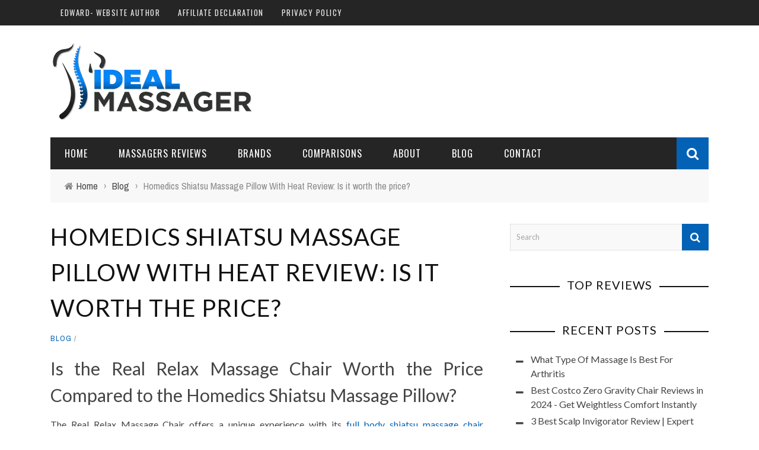

--- FILE ---
content_type: text/html; charset=UTF-8
request_url: https://idealmassager.com/homedics-shiatsu-massage-pillow-with-heat-review/
body_size: 37362
content:
<!DOCTYPE html>
<html lang="en-US" xmlns:og="http://opengraphprotocol.org/schema/" xmlns:fb="http://www.facebook.com/2008/fbml" prefix="og: https://ogp.me/ns#">

<head><meta charset="UTF-8" /><script>if(navigator.userAgent.match(/MSIE|Internet Explorer/i)||navigator.userAgent.match(/Trident\/7\..*?rv:11/i)){var href=document.location.href;if(!href.match(/[?&]nowprocket/)){if(href.indexOf("?")==-1){if(href.indexOf("#")==-1){document.location.href=href+"?nowprocket=1"}else{document.location.href=href.replace("#","?nowprocket=1#")}}else{if(href.indexOf("#")==-1){document.location.href=href+"&nowprocket=1"}else{document.location.href=href.replace("#","&nowprocket=1#")}}}}</script><script>(()=>{class RocketLazyLoadScripts{constructor(){this.v="1.2.6",this.triggerEvents=["keydown","mousedown","mousemove","touchmove","touchstart","touchend","wheel"],this.userEventHandler=this.t.bind(this),this.touchStartHandler=this.i.bind(this),this.touchMoveHandler=this.o.bind(this),this.touchEndHandler=this.h.bind(this),this.clickHandler=this.u.bind(this),this.interceptedClicks=[],this.interceptedClickListeners=[],this.l(this),window.addEventListener("pageshow",(t=>{this.persisted=t.persisted,this.everythingLoaded&&this.m()})),this.CSPIssue=sessionStorage.getItem("rocketCSPIssue"),document.addEventListener("securitypolicyviolation",(t=>{this.CSPIssue||"script-src-elem"!==t.violatedDirective||"data"!==t.blockedURI||(this.CSPIssue=!0,sessionStorage.setItem("rocketCSPIssue",!0))})),document.addEventListener("DOMContentLoaded",(()=>{this.k()})),this.delayedScripts={normal:[],async:[],defer:[]},this.trash=[],this.allJQueries=[]}p(t){document.hidden?t.t():(this.triggerEvents.forEach((e=>window.addEventListener(e,t.userEventHandler,{passive:!0}))),window.addEventListener("touchstart",t.touchStartHandler,{passive:!0}),window.addEventListener("mousedown",t.touchStartHandler),document.addEventListener("visibilitychange",t.userEventHandler))}_(){this.triggerEvents.forEach((t=>window.removeEventListener(t,this.userEventHandler,{passive:!0}))),document.removeEventListener("visibilitychange",this.userEventHandler)}i(t){"HTML"!==t.target.tagName&&(window.addEventListener("touchend",this.touchEndHandler),window.addEventListener("mouseup",this.touchEndHandler),window.addEventListener("touchmove",this.touchMoveHandler,{passive:!0}),window.addEventListener("mousemove",this.touchMoveHandler),t.target.addEventListener("click",this.clickHandler),this.L(t.target,!0),this.S(t.target,"onclick","rocket-onclick"),this.C())}o(t){window.removeEventListener("touchend",this.touchEndHandler),window.removeEventListener("mouseup",this.touchEndHandler),window.removeEventListener("touchmove",this.touchMoveHandler,{passive:!0}),window.removeEventListener("mousemove",this.touchMoveHandler),t.target.removeEventListener("click",this.clickHandler),this.L(t.target,!1),this.S(t.target,"rocket-onclick","onclick"),this.M()}h(){window.removeEventListener("touchend",this.touchEndHandler),window.removeEventListener("mouseup",this.touchEndHandler),window.removeEventListener("touchmove",this.touchMoveHandler,{passive:!0}),window.removeEventListener("mousemove",this.touchMoveHandler)}u(t){t.target.removeEventListener("click",this.clickHandler),this.L(t.target,!1),this.S(t.target,"rocket-onclick","onclick"),this.interceptedClicks.push(t),t.preventDefault(),t.stopPropagation(),t.stopImmediatePropagation(),this.M()}O(){window.removeEventListener("touchstart",this.touchStartHandler,{passive:!0}),window.removeEventListener("mousedown",this.touchStartHandler),this.interceptedClicks.forEach((t=>{t.target.dispatchEvent(new MouseEvent("click",{view:t.view,bubbles:!0,cancelable:!0}))}))}l(t){EventTarget.prototype.addEventListenerWPRocketBase=EventTarget.prototype.addEventListener,EventTarget.prototype.addEventListener=function(e,i,o){"click"!==e||t.windowLoaded||i===t.clickHandler||t.interceptedClickListeners.push({target:this,func:i,options:o}),(this||window).addEventListenerWPRocketBase(e,i,o)}}L(t,e){this.interceptedClickListeners.forEach((i=>{i.target===t&&(e?t.removeEventListener("click",i.func,i.options):t.addEventListener("click",i.func,i.options))})),t.parentNode!==document.documentElement&&this.L(t.parentNode,e)}D(){return new Promise((t=>{this.P?this.M=t:t()}))}C(){this.P=!0}M(){this.P=!1}S(t,e,i){t.hasAttribute&&t.hasAttribute(e)&&(event.target.setAttribute(i,event.target.getAttribute(e)),event.target.removeAttribute(e))}t(){this._(this),"loading"===document.readyState?document.addEventListener("DOMContentLoaded",this.R.bind(this)):this.R()}k(){let t=[];document.querySelectorAll("script[type=rocketlazyloadscript][data-rocket-src]").forEach((e=>{let i=e.getAttribute("data-rocket-src");if(i&&!i.startsWith("data:")){0===i.indexOf("//")&&(i=location.protocol+i);try{const o=new URL(i).origin;o!==location.origin&&t.push({src:o,crossOrigin:e.crossOrigin||"module"===e.getAttribute("data-rocket-type")})}catch(t){}}})),t=[...new Map(t.map((t=>[JSON.stringify(t),t]))).values()],this.T(t,"preconnect")}async R(){this.lastBreath=Date.now(),this.j(this),this.F(this),this.I(),this.W(),this.q(),await this.A(this.delayedScripts.normal),await this.A(this.delayedScripts.defer),await this.A(this.delayedScripts.async);try{await this.U(),await this.H(this),await this.J()}catch(t){console.error(t)}window.dispatchEvent(new Event("rocket-allScriptsLoaded")),this.everythingLoaded=!0,this.D().then((()=>{this.O()})),this.N()}W(){document.querySelectorAll("script[type=rocketlazyloadscript]").forEach((t=>{t.hasAttribute("data-rocket-src")?t.hasAttribute("async")&&!1!==t.async?this.delayedScripts.async.push(t):t.hasAttribute("defer")&&!1!==t.defer||"module"===t.getAttribute("data-rocket-type")?this.delayedScripts.defer.push(t):this.delayedScripts.normal.push(t):this.delayedScripts.normal.push(t)}))}async B(t){if(await this.G(),!0!==t.noModule||!("noModule"in HTMLScriptElement.prototype))return new Promise((e=>{let i;function o(){(i||t).setAttribute("data-rocket-status","executed"),e()}try{if(navigator.userAgent.indexOf("Firefox/")>0||""===navigator.vendor||this.CSPIssue)i=document.createElement("script"),[...t.attributes].forEach((t=>{let e=t.nodeName;"type"!==e&&("data-rocket-type"===e&&(e="type"),"data-rocket-src"===e&&(e="src"),i.setAttribute(e,t.nodeValue))})),t.text&&(i.text=t.text),i.hasAttribute("src")?(i.addEventListener("load",o),i.addEventListener("error",(function(){i.setAttribute("data-rocket-status","failed-network"),e()})),setTimeout((()=>{i.isConnected||e()}),1)):(i.text=t.text,o()),t.parentNode.replaceChild(i,t);else{const i=t.getAttribute("data-rocket-type"),s=t.getAttribute("data-rocket-src");i?(t.type=i,t.removeAttribute("data-rocket-type")):t.removeAttribute("type"),t.addEventListener("load",o),t.addEventListener("error",(i=>{this.CSPIssue&&i.target.src.startsWith("data:")?(console.log("WPRocket: data-uri blocked by CSP -> fallback"),t.removeAttribute("src"),this.B(t).then(e)):(t.setAttribute("data-rocket-status","failed-network"),e())})),s?(t.removeAttribute("data-rocket-src"),t.src=s):t.src="data:text/javascript;base64,"+window.btoa(unescape(encodeURIComponent(t.text)))}}catch(i){t.setAttribute("data-rocket-status","failed-transform"),e()}}));t.setAttribute("data-rocket-status","skipped")}async A(t){const e=t.shift();return e&&e.isConnected?(await this.B(e),this.A(t)):Promise.resolve()}q(){this.T([...this.delayedScripts.normal,...this.delayedScripts.defer,...this.delayedScripts.async],"preload")}T(t,e){var i=document.createDocumentFragment();t.forEach((t=>{const o=t.getAttribute&&t.getAttribute("data-rocket-src")||t.src;if(o&&!o.startsWith("data:")){const s=document.createElement("link");s.href=o,s.rel=e,"preconnect"!==e&&(s.as="script"),t.getAttribute&&"module"===t.getAttribute("data-rocket-type")&&(s.crossOrigin=!0),t.crossOrigin&&(s.crossOrigin=t.crossOrigin),t.integrity&&(s.integrity=t.integrity),i.appendChild(s),this.trash.push(s)}})),document.head.appendChild(i)}j(t){let e={};function i(i,o){return e[o].eventsToRewrite.indexOf(i)>=0&&!t.everythingLoaded?"rocket-"+i:i}function o(t,o){!function(t){e[t]||(e[t]={originalFunctions:{add:t.addEventListener,remove:t.removeEventListener},eventsToRewrite:[]},t.addEventListener=function(){arguments[0]=i(arguments[0],t),e[t].originalFunctions.add.apply(t,arguments)},t.removeEventListener=function(){arguments[0]=i(arguments[0],t),e[t].originalFunctions.remove.apply(t,arguments)})}(t),e[t].eventsToRewrite.push(o)}function s(e,i){let o=e[i];e[i]=null,Object.defineProperty(e,i,{get:()=>o||function(){},set(s){t.everythingLoaded?o=s:e["rocket"+i]=o=s}})}o(document,"DOMContentLoaded"),o(window,"DOMContentLoaded"),o(window,"load"),o(window,"pageshow"),o(document,"readystatechange"),s(document,"onreadystatechange"),s(window,"onload"),s(window,"onpageshow");try{Object.defineProperty(document,"readyState",{get:()=>t.rocketReadyState,set(e){t.rocketReadyState=e},configurable:!0}),document.readyState="loading"}catch(t){console.log("WPRocket DJE readyState conflict, bypassing")}}F(t){let e;function i(e){return t.everythingLoaded?e:e.split(" ").map((t=>"load"===t||0===t.indexOf("load.")?"rocket-jquery-load":t)).join(" ")}function o(o){function s(t){const e=o.fn[t];o.fn[t]=o.fn.init.prototype[t]=function(){return this[0]===window&&("string"==typeof arguments[0]||arguments[0]instanceof String?arguments[0]=i(arguments[0]):"object"==typeof arguments[0]&&Object.keys(arguments[0]).forEach((t=>{const e=arguments[0][t];delete arguments[0][t],arguments[0][i(t)]=e}))),e.apply(this,arguments),this}}o&&o.fn&&!t.allJQueries.includes(o)&&(o.fn.ready=o.fn.init.prototype.ready=function(e){return t.domReadyFired?e.bind(document)(o):document.addEventListener("rocket-DOMContentLoaded",(()=>e.bind(document)(o))),o([])},s("on"),s("one"),t.allJQueries.push(o)),e=o}o(window.jQuery),Object.defineProperty(window,"jQuery",{get:()=>e,set(t){o(t)}})}async H(t){const e=document.querySelector("script[data-webpack]");e&&(await async function(){return new Promise((t=>{e.addEventListener("load",t),e.addEventListener("error",t)}))}(),await t.K(),await t.H(t))}async U(){this.domReadyFired=!0;try{document.readyState="interactive"}catch(t){}await this.G(),document.dispatchEvent(new Event("rocket-readystatechange")),await this.G(),document.rocketonreadystatechange&&document.rocketonreadystatechange(),await this.G(),document.dispatchEvent(new Event("rocket-DOMContentLoaded")),await this.G(),window.dispatchEvent(new Event("rocket-DOMContentLoaded"))}async J(){try{document.readyState="complete"}catch(t){}await this.G(),document.dispatchEvent(new Event("rocket-readystatechange")),await this.G(),document.rocketonreadystatechange&&document.rocketonreadystatechange(),await this.G(),window.dispatchEvent(new Event("rocket-load")),await this.G(),window.rocketonload&&window.rocketonload(),await this.G(),this.allJQueries.forEach((t=>t(window).trigger("rocket-jquery-load"))),await this.G();const t=new Event("rocket-pageshow");t.persisted=this.persisted,window.dispatchEvent(t),await this.G(),window.rocketonpageshow&&window.rocketonpageshow({persisted:this.persisted}),this.windowLoaded=!0}m(){document.onreadystatechange&&document.onreadystatechange(),window.onload&&window.onload(),window.onpageshow&&window.onpageshow({persisted:this.persisted})}I(){const t=new Map;document.write=document.writeln=function(e){const i=document.currentScript;i||console.error("WPRocket unable to document.write this: "+e);const o=document.createRange(),s=i.parentElement;let n=t.get(i);void 0===n&&(n=i.nextSibling,t.set(i,n));const c=document.createDocumentFragment();o.setStart(c,0),c.appendChild(o.createContextualFragment(e)),s.insertBefore(c,n)}}async G(){Date.now()-this.lastBreath>45&&(await this.K(),this.lastBreath=Date.now())}async K(){return document.hidden?new Promise((t=>setTimeout(t))):new Promise((t=>requestAnimationFrame(t)))}N(){this.trash.forEach((t=>t.remove()))}static run(){const t=new RocketLazyLoadScripts;t.p(t)}}RocketLazyLoadScripts.run()})();</script>
	<!-- Google Tag Manager -->
<script type="rocketlazyloadscript">(function(w,d,s,l,i){w[l]=w[l]||[];w[l].push({'gtm.start':
new Date().getTime(),event:'gtm.js'});var f=d.getElementsByTagName(s)[0],
j=d.createElement(s),dl=l!='dataLayer'?'&l='+l:'';j.async=true;j.src=
'https://www.googletagmanager.com/gtm.js?id='+i+dl;f.parentNode.insertBefore(j,f);
})(window,document,'script','dataLayer','GTM-M7P84DN');</script>
<!-- End Google Tag Manager -->
	
	
    
    <meta name="viewport" content="width=device-width, initial-scale=1"/>
    
    
	
	
	<link rel="shortcut icon" href="https://idealmassager.com/wp-content/uploads/2019/10/ideal-massager-favicon.png"/>	
	<link rel="stylesheet" href="https://idealmassager.com/wp-content/themes/sensetheme/style.css">
	
	<link rel="pingback" href="https://idealmassager.com/xmlrpc.php">
    
	
	
<!-- Search Engine Optimization by Rank Math - https://rankmath.com/ -->
<title>Homedics Shiatsu Massage Pillow With Heat Review [Is Worth]</title><link rel="preload" data-rocket-preload as="style" href="https://fonts.googleapis.com/css?family=Oswald%3A200%2C300%2C400%2C500%2C600%2C700%7CArchivo%20Narrow%3A400%2C500%2C600%2C700%2C400italic%2C500italic%2C600italic%2C700italic%7CLato%3A100%2C300%2C400%2C700%2C900%2C100italic%2C300italic%2C400italic%2C700italic%2C900italic&#038;display=swap" /><link rel="stylesheet" href="https://fonts.googleapis.com/css?family=Oswald%3A200%2C300%2C400%2C500%2C600%2C700%7CArchivo%20Narrow%3A400%2C500%2C600%2C700%2C400italic%2C500italic%2C600italic%2C700italic%7CLato%3A100%2C300%2C400%2C700%2C900%2C100italic%2C300italic%2C400italic%2C700italic%2C900italic&#038;display=swap" media="print" onload="this.media='all'" /><noscript><link rel="stylesheet" href="https://fonts.googleapis.com/css?family=Oswald%3A200%2C300%2C400%2C500%2C600%2C700%7CArchivo%20Narrow%3A400%2C500%2C600%2C700%2C400italic%2C500italic%2C600italic%2C700italic%7CLato%3A100%2C300%2C400%2C700%2C900%2C100italic%2C300italic%2C400italic%2C700italic%2C900italic&#038;display=swap" /></noscript>
<meta name="description" content="Homedics Shiatsu massage pillow with heat is a great way to relax &amp; reduce stress with its deep kneading shiatsu nodes for back, neck, shoulders. read more"/>
<meta name="robots" content="follow, index, max-snippet:-1, max-video-preview:-1, max-image-preview:large"/>
<link rel="canonical" href="https://idealmassager.com/homedics-shiatsu-massage-pillow-with-heat-review/" />
<meta property="og:locale" content="en_US" />
<meta property="og:type" content="article" />
<meta property="og:title" content="Homedics Shiatsu Massage Pillow With Heat Review [Is Worth]" />
<meta property="og:description" content="Homedics Shiatsu massage pillow with heat is a great way to relax &amp; reduce stress with its deep kneading shiatsu nodes for back, neck, shoulders. read more" />
<meta property="og:url" content="https://idealmassager.com/homedics-shiatsu-massage-pillow-with-heat-review/" />
<meta property="og:site_name" content="Best Ideal Massagers For Instant Pain Relief | Its all about Ideal Massagers" />
<meta property="article:author" content="https://www.facebook.com/pg/EdwardMathesons" />
<meta property="article:tag" content="homedics shiatsu massage pillow" />
<meta property="article:tag" content="homedics shiatsu massage pillow with heat" />
<meta property="article:section" content="Blog" />
<meta property="og:image" content="https://idealmassager.com/wp-content/uploads/2021/07/homedics-shiatsu-massage-pillow-with-heat.jpg" />
<meta property="og:image:secure_url" content="https://idealmassager.com/wp-content/uploads/2021/07/homedics-shiatsu-massage-pillow-with-heat.jpg" />
<meta property="og:image:width" content="1000" />
<meta property="og:image:height" content="633" />
<meta property="og:image:alt" content="homedics shiatsu massage pillow" />
<meta property="og:image:type" content="image/jpeg" />
<meta property="article:published_time" content="2025-10-24T19:35:17+00:00" />
<meta name="twitter:card" content="summary_large_image" />
<meta name="twitter:title" content="Homedics Shiatsu Massage Pillow With Heat Review [Is Worth]" />
<meta name="twitter:description" content="Homedics Shiatsu massage pillow with heat is a great way to relax &amp; reduce stress with its deep kneading shiatsu nodes for back, neck, shoulders. read more" />
<meta name="twitter:creator" content="@EdwardMathesons" />
<meta name="twitter:image" content="https://idealmassager.com/wp-content/uploads/2021/07/homedics-shiatsu-massage-pillow-with-heat.jpg" />
<meta name="twitter:label1" content="Written by" />
<meta name="twitter:data1" content="Edward Matheson" />
<meta name="twitter:label2" content="Time to read" />
<meta name="twitter:data2" content="6 minutes" />
<script type="application/ld+json" class="rank-math-schema">{"@context":"https://schema.org","@graph":[{"@type":["Person","Organization"],"@id":"https://idealmassager.com/#person","name":"Edward Matheson","logo":{"@type":"ImageObject","@id":"https://idealmassager.com/#logo","url":"https://idealmassager.com/wp-content/uploads/2019/10/ideal-massager-logo.png","contentUrl":"https://idealmassager.com/wp-content/uploads/2019/10/ideal-massager-logo.png","caption":"Edward Matheson","inLanguage":"en-US","width":"341","height":"129"},"image":{"@type":"ImageObject","@id":"https://idealmassager.com/#logo","url":"https://idealmassager.com/wp-content/uploads/2019/10/ideal-massager-logo.png","contentUrl":"https://idealmassager.com/wp-content/uploads/2019/10/ideal-massager-logo.png","caption":"Edward Matheson","inLanguage":"en-US","width":"341","height":"129"}},{"@type":"WebSite","@id":"https://idealmassager.com/#website","url":"https://idealmassager.com","name":"Edward Matheson","publisher":{"@id":"https://idealmassager.com/#person"},"inLanguage":"en-US"},{"@type":"ImageObject","@id":"https://idealmassager.com/wp-content/uploads/2021/07/homedics-shiatsu-massage-pillow-with-heat.jpg","url":"https://idealmassager.com/wp-content/uploads/2021/07/homedics-shiatsu-massage-pillow-with-heat.jpg","width":"1000","height":"633","caption":"homedics shiatsu massage pillow","inLanguage":"en-US"},{"@type":"WebPage","@id":"https://idealmassager.com/homedics-shiatsu-massage-pillow-with-heat-review/#webpage","url":"https://idealmassager.com/homedics-shiatsu-massage-pillow-with-heat-review/","name":"Homedics Shiatsu Massage Pillow With Heat Review [Is Worth]","datePublished":"2025-10-24T19:35:17+00:00","dateModified":"2025-10-24T19:35:17+00:00","isPartOf":{"@id":"https://idealmassager.com/#website"},"primaryImageOfPage":{"@id":"https://idealmassager.com/wp-content/uploads/2021/07/homedics-shiatsu-massage-pillow-with-heat.jpg"},"inLanguage":"en-US"},{"@type":"Person","@id":"https://idealmassager.com/author/idealmassager/","name":"Edward Matheson","url":"https://idealmassager.com/author/idealmassager/","image":{"@type":"ImageObject","@id":"https://secure.gravatar.com/avatar/9f038e14af6c3626a678cba6554843671f290a8ecd6492f5a665c11d578bd57f?s=96&amp;d=mm&amp;r=g","url":"https://secure.gravatar.com/avatar/9f038e14af6c3626a678cba6554843671f290a8ecd6492f5a665c11d578bd57f?s=96&amp;d=mm&amp;r=g","caption":"Edward Matheson","inLanguage":"en-US"},"sameAs":["https://idealmassager.com","https://www.facebook.com/pg/EdwardMathesons","https://twitter.com/EdwardMathesons"]},{"@type":"BlogPosting","headline":"Homedics Shiatsu Massage Pillow With Heat Review [Is Worth]","keywords":"homedics shiatsu massage pillow","datePublished":"2025-10-24T19:35:17+00:00","dateModified":"2025-10-24T19:35:17+00:00","articleSection":"Blog","author":{"@id":"https://idealmassager.com/author/idealmassager/","name":"Edward Matheson"},"publisher":{"@id":"https://idealmassager.com/#person"},"description":"Homedics Shiatsu massage pillow with heat is a great way to relax &amp; reduce stress with its deep kneading shiatsu nodes for back, neck, shoulders. read more","name":"Homedics Shiatsu Massage Pillow With Heat Review [Is Worth]","@id":"https://idealmassager.com/homedics-shiatsu-massage-pillow-with-heat-review/#richSnippet","isPartOf":{"@id":"https://idealmassager.com/homedics-shiatsu-massage-pillow-with-heat-review/#webpage"},"image":{"@id":"https://idealmassager.com/wp-content/uploads/2021/07/homedics-shiatsu-massage-pillow-with-heat.jpg"},"inLanguage":"en-US","mainEntityOfPage":{"@id":"https://idealmassager.com/homedics-shiatsu-massage-pillow-with-heat-review/#webpage"}}]}</script>
<!-- /Rank Math WordPress SEO plugin -->

<link rel='dns-prefetch' href='//fonts.googleapis.com' />
<link href='https://fonts.gstatic.com' crossorigin rel='preconnect' />
<link rel="alternate" type="application/rss+xml" title="Best Ideal Massagers For Instant Pain Relief | Its all about Ideal Massagers &raquo; Feed" href="https://idealmassager.com/feed/" />
<link rel="alternate" type="application/rss+xml" title="Best Ideal Massagers For Instant Pain Relief | Its all about Ideal Massagers &raquo; Comments Feed" href="https://idealmassager.com/comments/feed/" />
<link rel="alternate" type="application/rss+xml" title="Best Ideal Massagers For Instant Pain Relief | Its all about Ideal Massagers &raquo; Homedics Shiatsu Massage Pillow With Heat Review: Is it worth the price? Comments Feed" href="https://idealmassager.com/homedics-shiatsu-massage-pillow-with-heat-review/feed/" />
<link rel="alternate" title="oEmbed (JSON)" type="application/json+oembed" href="https://idealmassager.com/wp-json/oembed/1.0/embed?url=https%3A%2F%2Fidealmassager.com%2Fhomedics-shiatsu-massage-pillow-with-heat-review%2F" />
<link rel="alternate" title="oEmbed (XML)" type="text/xml+oembed" href="https://idealmassager.com/wp-json/oembed/1.0/embed?url=https%3A%2F%2Fidealmassager.com%2Fhomedics-shiatsu-massage-pillow-with-heat-review%2F&#038;format=xml" />
<meta property="og:title" content="Homedics Shiatsu Massage Pillow With Heat Review: Is it worth the price?"/><meta property="og:type" content="article"/><meta property="og:url" content="https://idealmassager.com/homedics-shiatsu-massage-pillow-with-heat-review/"/><meta property="og:site_name" content="Best Ideal Massagers For Instant Pain Relief | Its all about Ideal Massagers"/><meta property="og:image" content="https://idealmassager.com/wp-content/uploads/2021/07/homedics-shiatsu-massage-pillow-with-heat-600x315.jpg"/>
<style id='wp-img-auto-sizes-contain-inline-css' type='text/css'>
img:is([sizes=auto i],[sizes^="auto," i]){contain-intrinsic-size:3000px 1500px}
/*# sourceURL=wp-img-auto-sizes-contain-inline-css */
</style>
<style id='wp-emoji-styles-inline-css' type='text/css'>

	img.wp-smiley, img.emoji {
		display: inline !important;
		border: none !important;
		box-shadow: none !important;
		height: 1em !important;
		width: 1em !important;
		margin: 0 0.07em !important;
		vertical-align: -0.1em !important;
		background: none !important;
		padding: 0 !important;
	}
/*# sourceURL=wp-emoji-styles-inline-css */
</style>
<style id='wp-block-library-inline-css' type='text/css'>
:root{--wp-block-synced-color:#7a00df;--wp-block-synced-color--rgb:122,0,223;--wp-bound-block-color:var(--wp-block-synced-color);--wp-editor-canvas-background:#ddd;--wp-admin-theme-color:#007cba;--wp-admin-theme-color--rgb:0,124,186;--wp-admin-theme-color-darker-10:#006ba1;--wp-admin-theme-color-darker-10--rgb:0,107,160.5;--wp-admin-theme-color-darker-20:#005a87;--wp-admin-theme-color-darker-20--rgb:0,90,135;--wp-admin-border-width-focus:2px}@media (min-resolution:192dpi){:root{--wp-admin-border-width-focus:1.5px}}.wp-element-button{cursor:pointer}:root .has-very-light-gray-background-color{background-color:#eee}:root .has-very-dark-gray-background-color{background-color:#313131}:root .has-very-light-gray-color{color:#eee}:root .has-very-dark-gray-color{color:#313131}:root .has-vivid-green-cyan-to-vivid-cyan-blue-gradient-background{background:linear-gradient(135deg,#00d084,#0693e3)}:root .has-purple-crush-gradient-background{background:linear-gradient(135deg,#34e2e4,#4721fb 50%,#ab1dfe)}:root .has-hazy-dawn-gradient-background{background:linear-gradient(135deg,#faaca8,#dad0ec)}:root .has-subdued-olive-gradient-background{background:linear-gradient(135deg,#fafae1,#67a671)}:root .has-atomic-cream-gradient-background{background:linear-gradient(135deg,#fdd79a,#004a59)}:root .has-nightshade-gradient-background{background:linear-gradient(135deg,#330968,#31cdcf)}:root .has-midnight-gradient-background{background:linear-gradient(135deg,#020381,#2874fc)}:root{--wp--preset--font-size--normal:16px;--wp--preset--font-size--huge:42px}.has-regular-font-size{font-size:1em}.has-larger-font-size{font-size:2.625em}.has-normal-font-size{font-size:var(--wp--preset--font-size--normal)}.has-huge-font-size{font-size:var(--wp--preset--font-size--huge)}.has-text-align-center{text-align:center}.has-text-align-left{text-align:left}.has-text-align-right{text-align:right}.has-fit-text{white-space:nowrap!important}#end-resizable-editor-section{display:none}.aligncenter{clear:both}.items-justified-left{justify-content:flex-start}.items-justified-center{justify-content:center}.items-justified-right{justify-content:flex-end}.items-justified-space-between{justify-content:space-between}.screen-reader-text{border:0;clip-path:inset(50%);height:1px;margin:-1px;overflow:hidden;padding:0;position:absolute;width:1px;word-wrap:normal!important}.screen-reader-text:focus{background-color:#ddd;clip-path:none;color:#444;display:block;font-size:1em;height:auto;left:5px;line-height:normal;padding:15px 23px 14px;text-decoration:none;top:5px;width:auto;z-index:100000}html :where(.has-border-color){border-style:solid}html :where([style*=border-top-color]){border-top-style:solid}html :where([style*=border-right-color]){border-right-style:solid}html :where([style*=border-bottom-color]){border-bottom-style:solid}html :where([style*=border-left-color]){border-left-style:solid}html :where([style*=border-width]){border-style:solid}html :where([style*=border-top-width]){border-top-style:solid}html :where([style*=border-right-width]){border-right-style:solid}html :where([style*=border-bottom-width]){border-bottom-style:solid}html :where([style*=border-left-width]){border-left-style:solid}html :where(img[class*=wp-image-]){height:auto;max-width:100%}:where(figure){margin:0 0 1em}html :where(.is-position-sticky){--wp-admin--admin-bar--position-offset:var(--wp-admin--admin-bar--height,0px)}@media screen and (max-width:600px){html :where(.is-position-sticky){--wp-admin--admin-bar--position-offset:0px}}

/*# sourceURL=wp-block-library-inline-css */
</style><style id='wp-block-heading-inline-css' type='text/css'>
h1:where(.wp-block-heading).has-background,h2:where(.wp-block-heading).has-background,h3:where(.wp-block-heading).has-background,h4:where(.wp-block-heading).has-background,h5:where(.wp-block-heading).has-background,h6:where(.wp-block-heading).has-background{padding:1.25em 2.375em}h1.has-text-align-left[style*=writing-mode]:where([style*=vertical-lr]),h1.has-text-align-right[style*=writing-mode]:where([style*=vertical-rl]),h2.has-text-align-left[style*=writing-mode]:where([style*=vertical-lr]),h2.has-text-align-right[style*=writing-mode]:where([style*=vertical-rl]),h3.has-text-align-left[style*=writing-mode]:where([style*=vertical-lr]),h3.has-text-align-right[style*=writing-mode]:where([style*=vertical-rl]),h4.has-text-align-left[style*=writing-mode]:where([style*=vertical-lr]),h4.has-text-align-right[style*=writing-mode]:where([style*=vertical-rl]),h5.has-text-align-left[style*=writing-mode]:where([style*=vertical-lr]),h5.has-text-align-right[style*=writing-mode]:where([style*=vertical-rl]),h6.has-text-align-left[style*=writing-mode]:where([style*=vertical-lr]),h6.has-text-align-right[style*=writing-mode]:where([style*=vertical-rl]){rotate:180deg}
/*# sourceURL=https://idealmassager.com/wp-includes/blocks/heading/style.min.css */
</style>
<style id='wp-block-paragraph-inline-css' type='text/css'>
.is-small-text{font-size:.875em}.is-regular-text{font-size:1em}.is-large-text{font-size:2.25em}.is-larger-text{font-size:3em}.has-drop-cap:not(:focus):first-letter{float:left;font-size:8.4em;font-style:normal;font-weight:100;line-height:.68;margin:.05em .1em 0 0;text-transform:uppercase}body.rtl .has-drop-cap:not(:focus):first-letter{float:none;margin-left:.1em}p.has-drop-cap.has-background{overflow:hidden}:root :where(p.has-background){padding:1.25em 2.375em}:where(p.has-text-color:not(.has-link-color)) a{color:inherit}p.has-text-align-left[style*="writing-mode:vertical-lr"],p.has-text-align-right[style*="writing-mode:vertical-rl"]{rotate:180deg}
/*# sourceURL=https://idealmassager.com/wp-includes/blocks/paragraph/style.min.css */
</style>
<style id='global-styles-inline-css' type='text/css'>
:root{--wp--preset--aspect-ratio--square: 1;--wp--preset--aspect-ratio--4-3: 4/3;--wp--preset--aspect-ratio--3-4: 3/4;--wp--preset--aspect-ratio--3-2: 3/2;--wp--preset--aspect-ratio--2-3: 2/3;--wp--preset--aspect-ratio--16-9: 16/9;--wp--preset--aspect-ratio--9-16: 9/16;--wp--preset--color--black: #000000;--wp--preset--color--cyan-bluish-gray: #abb8c3;--wp--preset--color--white: #ffffff;--wp--preset--color--pale-pink: #f78da7;--wp--preset--color--vivid-red: #cf2e2e;--wp--preset--color--luminous-vivid-orange: #ff6900;--wp--preset--color--luminous-vivid-amber: #fcb900;--wp--preset--color--light-green-cyan: #7bdcb5;--wp--preset--color--vivid-green-cyan: #00d084;--wp--preset--color--pale-cyan-blue: #8ed1fc;--wp--preset--color--vivid-cyan-blue: #0693e3;--wp--preset--color--vivid-purple: #9b51e0;--wp--preset--gradient--vivid-cyan-blue-to-vivid-purple: linear-gradient(135deg,rgb(6,147,227) 0%,rgb(155,81,224) 100%);--wp--preset--gradient--light-green-cyan-to-vivid-green-cyan: linear-gradient(135deg,rgb(122,220,180) 0%,rgb(0,208,130) 100%);--wp--preset--gradient--luminous-vivid-amber-to-luminous-vivid-orange: linear-gradient(135deg,rgb(252,185,0) 0%,rgb(255,105,0) 100%);--wp--preset--gradient--luminous-vivid-orange-to-vivid-red: linear-gradient(135deg,rgb(255,105,0) 0%,rgb(207,46,46) 100%);--wp--preset--gradient--very-light-gray-to-cyan-bluish-gray: linear-gradient(135deg,rgb(238,238,238) 0%,rgb(169,184,195) 100%);--wp--preset--gradient--cool-to-warm-spectrum: linear-gradient(135deg,rgb(74,234,220) 0%,rgb(151,120,209) 20%,rgb(207,42,186) 40%,rgb(238,44,130) 60%,rgb(251,105,98) 80%,rgb(254,248,76) 100%);--wp--preset--gradient--blush-light-purple: linear-gradient(135deg,rgb(255,206,236) 0%,rgb(152,150,240) 100%);--wp--preset--gradient--blush-bordeaux: linear-gradient(135deg,rgb(254,205,165) 0%,rgb(254,45,45) 50%,rgb(107,0,62) 100%);--wp--preset--gradient--luminous-dusk: linear-gradient(135deg,rgb(255,203,112) 0%,rgb(199,81,192) 50%,rgb(65,88,208) 100%);--wp--preset--gradient--pale-ocean: linear-gradient(135deg,rgb(255,245,203) 0%,rgb(182,227,212) 50%,rgb(51,167,181) 100%);--wp--preset--gradient--electric-grass: linear-gradient(135deg,rgb(202,248,128) 0%,rgb(113,206,126) 100%);--wp--preset--gradient--midnight: linear-gradient(135deg,rgb(2,3,129) 0%,rgb(40,116,252) 100%);--wp--preset--font-size--small: 13px;--wp--preset--font-size--medium: 20px;--wp--preset--font-size--large: 36px;--wp--preset--font-size--x-large: 42px;--wp--preset--spacing--20: 0.44rem;--wp--preset--spacing--30: 0.67rem;--wp--preset--spacing--40: 1rem;--wp--preset--spacing--50: 1.5rem;--wp--preset--spacing--60: 2.25rem;--wp--preset--spacing--70: 3.38rem;--wp--preset--spacing--80: 5.06rem;--wp--preset--shadow--natural: 6px 6px 9px rgba(0, 0, 0, 0.2);--wp--preset--shadow--deep: 12px 12px 50px rgba(0, 0, 0, 0.4);--wp--preset--shadow--sharp: 6px 6px 0px rgba(0, 0, 0, 0.2);--wp--preset--shadow--outlined: 6px 6px 0px -3px rgb(255, 255, 255), 6px 6px rgb(0, 0, 0);--wp--preset--shadow--crisp: 6px 6px 0px rgb(0, 0, 0);}:where(.is-layout-flex){gap: 0.5em;}:where(.is-layout-grid){gap: 0.5em;}body .is-layout-flex{display: flex;}.is-layout-flex{flex-wrap: wrap;align-items: center;}.is-layout-flex > :is(*, div){margin: 0;}body .is-layout-grid{display: grid;}.is-layout-grid > :is(*, div){margin: 0;}:where(.wp-block-columns.is-layout-flex){gap: 2em;}:where(.wp-block-columns.is-layout-grid){gap: 2em;}:where(.wp-block-post-template.is-layout-flex){gap: 1.25em;}:where(.wp-block-post-template.is-layout-grid){gap: 1.25em;}.has-black-color{color: var(--wp--preset--color--black) !important;}.has-cyan-bluish-gray-color{color: var(--wp--preset--color--cyan-bluish-gray) !important;}.has-white-color{color: var(--wp--preset--color--white) !important;}.has-pale-pink-color{color: var(--wp--preset--color--pale-pink) !important;}.has-vivid-red-color{color: var(--wp--preset--color--vivid-red) !important;}.has-luminous-vivid-orange-color{color: var(--wp--preset--color--luminous-vivid-orange) !important;}.has-luminous-vivid-amber-color{color: var(--wp--preset--color--luminous-vivid-amber) !important;}.has-light-green-cyan-color{color: var(--wp--preset--color--light-green-cyan) !important;}.has-vivid-green-cyan-color{color: var(--wp--preset--color--vivid-green-cyan) !important;}.has-pale-cyan-blue-color{color: var(--wp--preset--color--pale-cyan-blue) !important;}.has-vivid-cyan-blue-color{color: var(--wp--preset--color--vivid-cyan-blue) !important;}.has-vivid-purple-color{color: var(--wp--preset--color--vivid-purple) !important;}.has-black-background-color{background-color: var(--wp--preset--color--black) !important;}.has-cyan-bluish-gray-background-color{background-color: var(--wp--preset--color--cyan-bluish-gray) !important;}.has-white-background-color{background-color: var(--wp--preset--color--white) !important;}.has-pale-pink-background-color{background-color: var(--wp--preset--color--pale-pink) !important;}.has-vivid-red-background-color{background-color: var(--wp--preset--color--vivid-red) !important;}.has-luminous-vivid-orange-background-color{background-color: var(--wp--preset--color--luminous-vivid-orange) !important;}.has-luminous-vivid-amber-background-color{background-color: var(--wp--preset--color--luminous-vivid-amber) !important;}.has-light-green-cyan-background-color{background-color: var(--wp--preset--color--light-green-cyan) !important;}.has-vivid-green-cyan-background-color{background-color: var(--wp--preset--color--vivid-green-cyan) !important;}.has-pale-cyan-blue-background-color{background-color: var(--wp--preset--color--pale-cyan-blue) !important;}.has-vivid-cyan-blue-background-color{background-color: var(--wp--preset--color--vivid-cyan-blue) !important;}.has-vivid-purple-background-color{background-color: var(--wp--preset--color--vivid-purple) !important;}.has-black-border-color{border-color: var(--wp--preset--color--black) !important;}.has-cyan-bluish-gray-border-color{border-color: var(--wp--preset--color--cyan-bluish-gray) !important;}.has-white-border-color{border-color: var(--wp--preset--color--white) !important;}.has-pale-pink-border-color{border-color: var(--wp--preset--color--pale-pink) !important;}.has-vivid-red-border-color{border-color: var(--wp--preset--color--vivid-red) !important;}.has-luminous-vivid-orange-border-color{border-color: var(--wp--preset--color--luminous-vivid-orange) !important;}.has-luminous-vivid-amber-border-color{border-color: var(--wp--preset--color--luminous-vivid-amber) !important;}.has-light-green-cyan-border-color{border-color: var(--wp--preset--color--light-green-cyan) !important;}.has-vivid-green-cyan-border-color{border-color: var(--wp--preset--color--vivid-green-cyan) !important;}.has-pale-cyan-blue-border-color{border-color: var(--wp--preset--color--pale-cyan-blue) !important;}.has-vivid-cyan-blue-border-color{border-color: var(--wp--preset--color--vivid-cyan-blue) !important;}.has-vivid-purple-border-color{border-color: var(--wp--preset--color--vivid-purple) !important;}.has-vivid-cyan-blue-to-vivid-purple-gradient-background{background: var(--wp--preset--gradient--vivid-cyan-blue-to-vivid-purple) !important;}.has-light-green-cyan-to-vivid-green-cyan-gradient-background{background: var(--wp--preset--gradient--light-green-cyan-to-vivid-green-cyan) !important;}.has-luminous-vivid-amber-to-luminous-vivid-orange-gradient-background{background: var(--wp--preset--gradient--luminous-vivid-amber-to-luminous-vivid-orange) !important;}.has-luminous-vivid-orange-to-vivid-red-gradient-background{background: var(--wp--preset--gradient--luminous-vivid-orange-to-vivid-red) !important;}.has-very-light-gray-to-cyan-bluish-gray-gradient-background{background: var(--wp--preset--gradient--very-light-gray-to-cyan-bluish-gray) !important;}.has-cool-to-warm-spectrum-gradient-background{background: var(--wp--preset--gradient--cool-to-warm-spectrum) !important;}.has-blush-light-purple-gradient-background{background: var(--wp--preset--gradient--blush-light-purple) !important;}.has-blush-bordeaux-gradient-background{background: var(--wp--preset--gradient--blush-bordeaux) !important;}.has-luminous-dusk-gradient-background{background: var(--wp--preset--gradient--luminous-dusk) !important;}.has-pale-ocean-gradient-background{background: var(--wp--preset--gradient--pale-ocean) !important;}.has-electric-grass-gradient-background{background: var(--wp--preset--gradient--electric-grass) !important;}.has-midnight-gradient-background{background: var(--wp--preset--gradient--midnight) !important;}.has-small-font-size{font-size: var(--wp--preset--font-size--small) !important;}.has-medium-font-size{font-size: var(--wp--preset--font-size--medium) !important;}.has-large-font-size{font-size: var(--wp--preset--font-size--large) !important;}.has-x-large-font-size{font-size: var(--wp--preset--font-size--x-large) !important;}
/*# sourceURL=global-styles-inline-css */
</style>

<style id='classic-theme-styles-inline-css' type='text/css'>
/*! This file is auto-generated */
.wp-block-button__link{color:#fff;background-color:#32373c;border-radius:9999px;box-shadow:none;text-decoration:none;padding:calc(.667em + 2px) calc(1.333em + 2px);font-size:1.125em}.wp-block-file__button{background:#32373c;color:#fff;text-decoration:none}
/*# sourceURL=/wp-includes/css/classic-themes.min.css */
</style>
<link data-minify="1" rel='stylesheet' id='bkswcss-css' href='https://idealmassager.com/wp-content/cache/min/1/wp-content/plugins/short-code/css/shortcode.css?ver=1763005822' type='text/css' media='all' />
<link rel='stylesheet' id='uaf_client_css-css' href='https://idealmassager.com/wp-content/uploads/useanyfont/uaf.css?ver=1766172830' type='text/css' media='all' />
<link data-minify="1" rel='stylesheet' id='bootstrap-css-css' href='https://idealmassager.com/wp-content/cache/min/1/wp-content/themes/sensetheme/framework/bootstrap/css/bootstrap.css?ver=1763005822' type='text/css' media='all' />
<link data-minify="1" rel='stylesheet' id='fa-css' href='https://idealmassager.com/wp-content/cache/min/1/wp-content/themes/sensetheme/css/fonts/awesome-fonts/css/font-awesome.min.css?ver=1763005822' type='text/css' media='all' />
<link data-minify="1" rel='stylesheet' id='fa-snapchat-css' href='https://idealmassager.com/wp-content/cache/min/1/wp-content/themes/sensetheme/css/fa-snapchat.css?ver=1763005822' type='text/css' media='all' />
<link data-minify="1" rel='stylesheet' id='flexslider-css' href='https://idealmassager.com/wp-content/cache/min/1/wp-content/themes/sensetheme/css/flexslider.css?ver=1763005822' type='text/css' media='all' />
<link data-minify="1" rel='stylesheet' id='bkstyle-css' href='https://idealmassager.com/wp-content/cache/min/1/wp-content/themes/sensetheme/css/bkstyle.css?ver=1763005822' type='text/css' media='all' />
<link data-minify="1" rel='stylesheet' id='bkresponsive-css' href='https://idealmassager.com/wp-content/cache/min/1/wp-content/themes/sensetheme/css/responsive.css?ver=1763005822' type='text/css' media='all' />
<link data-minify="1" rel='stylesheet' id='tipper-css' href='https://idealmassager.com/wp-content/cache/min/1/wp-content/themes/sensetheme/css/jquery.fs.tipper.css?ver=1763005822' type='text/css' media='all' />
<link data-minify="1" rel='stylesheet' id='justifiedgallery-css' href='https://idealmassager.com/wp-content/cache/min/1/wp-content/themes/sensetheme/css/justifiedGallery.css?ver=1763005822' type='text/css' media='all' />
<link data-minify="1" rel='stylesheet' id='justifiedlightbox-css' href='https://idealmassager.com/wp-content/cache/min/1/wp-content/themes/sensetheme/css/magnific-popup.css?ver=1763005822' type='text/css' media='all' />
<noscript></noscript><style id='rocket-lazyload-inline-css' type='text/css'>
.rll-youtube-player{position:relative;padding-bottom:56.23%;height:0;overflow:hidden;max-width:100%;}.rll-youtube-player:focus-within{outline: 2px solid currentColor;outline-offset: 5px;}.rll-youtube-player iframe{position:absolute;top:0;left:0;width:100%;height:100%;z-index:100;background:0 0}.rll-youtube-player img{bottom:0;display:block;left:0;margin:auto;max-width:100%;width:100%;position:absolute;right:0;top:0;border:none;height:auto;-webkit-transition:.4s all;-moz-transition:.4s all;transition:.4s all}.rll-youtube-player img:hover{-webkit-filter:brightness(75%)}.rll-youtube-player .play{height:100%;width:100%;left:0;top:0;position:absolute;background:url(https://idealmassager.com/wp-content/plugins/wp-rocket/assets/img/youtube.png) no-repeat center;background-color: transparent !important;cursor:pointer;border:none;}
/*# sourceURL=rocket-lazyload-inline-css */
</style>
<script type="rocketlazyloadscript" data-rocket-type="text/javascript" data-rocket-src="https://idealmassager.com/wp-includes/js/jquery/jquery.min.js?ver=3.7.1" id="jquery-core-js"></script>
<script type="rocketlazyloadscript" data-rocket-type="text/javascript" data-rocket-src="https://idealmassager.com/wp-includes/js/jquery/jquery-migrate.min.js?ver=3.4.1" id="jquery-migrate-js"></script>
<link rel="https://api.w.org/" href="https://idealmassager.com/wp-json/" /><link rel="alternate" title="JSON" type="application/json" href="https://idealmassager.com/wp-json/wp/v2/posts/3576" /><link rel="EditURI" type="application/rsd+xml" title="RSD" href="https://idealmassager.com/xmlrpc.php?rsd" />
<meta name="generator" content="WordPress 6.9" />
<link rel='shortlink' href='https://idealmassager.com/?p=3576' />
<meta name="generator" content="Redux 4.5.10" /><!-- HFCM by 99 Robots - Snippet # 1: google ads code -->
<script type="rocketlazyloadscript" data-ad-client="ca-pub-9028646242124314" async data-rocket-src="https://pagead2.googlesyndication.com/pagead/js/adsbygoogle.js"></script>
<!-- /end HFCM by 99 Robots -->
<!-- HFCM by 99 Robots - Snippet # 2: google ads 2 -->
<script type="rocketlazyloadscript" data-ad-client="pub-9028646242124314" async src="https://pagead2.googlesyndication
.com/pagead/js/adsbygoogle.js"></script>
<!-- /end HFCM by 99 Robots -->
        <script type="rocketlazyloadscript" data-rocket-type="text/javascript">
            var ajaxurl = 'https://idealmassager.com/wp-admin/admin-ajax.php';
        </script>
        
    <style type='text/css' media="all">
        .post-author {display: none !important;}.post-date {display: none !important;}        ::selection {color: #FFF; background: #0362B6}
        ::-webkit-selection {color: #FFF; background: #0362B6}
         
             p > a, p > a:hover, .single-page .article-content a:hover, .single-page .article-content a:visited, .content_out.small-post .meta .post-category, .bk-sub-menu li:hover > a,
            #top-menu>ul>li > .sub-menu a:hover, .bk-dropdown-menu li:hover > a, .widget_tag_cloud .tagcloud a:hover, .widget-twitter .fa-twitter,
            .widget-twitter ul.slides li .twitter-message a, .footer .searchform-wrap .search-icon i, .content_in .meta > div.post-category a,
            .row-type .meta .post-category, #top-menu>ul>li:hover > a, .article-content li a, .article-content p a,
            .s-post-header .meta > .post-category, .breadcrumbs .location, .footer .widget-title h3, .s-post-nav .icon i, .recommend-box .close,
            .s-post-nav .nav-title span, .s-tags a:hover, .error-number h4, .redirect-home, .module-breaking-carousel .flex-direction-nav .flex-next, .module-breaking-carousel:hover .flex-direction-nav .flex-prev,
            .bk-author-box .author-info .bk-author-page-contact a:hover, #comment-submit:hover, .module-feature2 .meta .post-category, 
            .loadmore span.ajaxtext:hover, .bk-blog-content .meta .post-category, .widget-social-counter ul li .social-icon,
            .flex-direction-nav li a, .module-feature2 .readmore a:hover, .module-blog ul li .readmore a:hover,
            #pagination .page-numbers, .post-page-links a, input[type="submit"]:hover, .single-page .icon-play:hover, .row-type .readmore a:hover,
            ul.forum-titles li.bbp-forum-info, #bbpress-forums li.bbp-header li.bbp-topic-title, #wp-calendar tbody td a, #wp-calendar tfoot #prev,
            .widget-twitter .flex-direction-nav li a:hover, .widget_latest_comments .flex-direction-nav li a:hover, .woocommerce-page a.button:hover,
            .woocommerce-page div.product form.cart .button:hover, .woocommerce-page #review_form #respond .form-submit #submit:hover, .woocommerce-page div.product div.thumbnails .flex-direction-nav li a,
            .woocommerce-page .woocommerce-message .button:hover, .woocommerce-page input.button:hover, .woocommerce-page input.button.alt:hover,
            .woocommerce-page .cart-collaterals .shipping_calculator h2:hover, .woocommerce-page .widget_price_filter .price_slider_amount .button:hover, .button:hover
            ,.bbp-login-form .bbp-submit-wrapper #user-submit:hover, .widget_latest_replies .details .comment-author, .widget_recent_topics .details .comment-author a
            ,.woocommerce-page .star-rating span, .woocommerce-page p.stars a, .woocommerce-page div.product form.cart table td .reset_variations:hover, 
            .bk_small_cart .widget_shopping_cart .cart_list a:hover, .top-nav .bk-lwa .bk-account-info a:hover, .bk_small_cart .woocommerce.widget_shopping_cart .buttons a:hover,
            a.bk_u_login:hover, a.bk_u_logout:hover, .bk-back-login:hover, .bk_small_cart .cart-contents:hover, .woocommerce-cart .cart-collaterals .cart_totals .woocommerce-shipping-calculator .button:hover,
            .top-nav .bk-links-modal:hover, .bk_small_cart .cart-contents span, #main-mobile-menu .expand i, 
            .main-nav.bk-menu-light .bk-sub-menu li > a:hover, .main-nav.bk-menu-light .bk-sub-posts .post-title a:hover, 
            .top-bar.bk-menu-light .bk_small_cart .woocommerce.widget_shopping_cart .buttons a:hover, .woocommerce-cart .wc-proceed-to-checkout a.checkout-button:hover
            {color: #0362B6}
            
            #top-menu>ul>li > .sub-menu, .bk-dropdown-menu, .widget_tag_cloud .tagcloud a:hover, .s-post-nav .nav-title span, .s-tags a:hover,
            .s-post-nav .nav-title span, .bk-mega-menu, .bk-mega-column-menu, .search-loadding, #comment-submit:hover,
            #pagination .page-numbers, .post-page-links a, .post-page-links > span, .widget-twitter .flex-direction-nav li a:hover, .widget_latest_comments .flex-direction-nav li a:hover 
            ,#mobile-inner-header, .menu-location-title, .woocommerce-page a.button:hover, .woocommerce-page div.product form.cart .button:hover, input[type="submit"]:hover,
            .woocommerce-page #review_form #respond .form-submit #submit:hover, .woocommerce-page .woocommerce-message .button:hover, .woocommerce-page input.button:hover,
            .woocommerce-page .cart-collaterals .shipping_calculator h2:hover, .woocommerce-page .widget_price_filter .price_slider_amount .button:hover, .button:hover
            ,.bbp-login-form .bbp-submit-wrapper #user-submit:hover, .bk-lwa:hover > .bk-account-info, .bk-back-login:hover, .bk_small_cart:hover #bk_small_cart_widget, 
            .bk_small_cart .woocommerce.widget_shopping_cart .buttons a:hover, .woocommerce-cart .cart-collaterals .cart_totals .woocommerce-shipping-calculator .button:hover
            ,.menu-location-title, #mobile-inner-header, .woocommerce-cart .wc-proceed-to-checkout a.checkout-button:hover
            ,.main-nav.bk-menu-light .main-nav-container
            {border-color: #0362B6;}
            
                                  
            .widget_most_commented .comments:after 
            {border-right-color: #0362B6;}  
                        .thumb, .module-fw-slider .flex-control-nav li a.flex-active, .module-breaking-carousel .content_out.small-post .meta:after,
            .widget_most_commented .comments, .footer .cm-flex .flex-control-paging li a.flex-active, .main-nav #main-menu .menu > li:hover, .main-nav .menu > li.current-menu-item,
            .module-feature2 .flex-direction-nav li a:hover, #ajax-form-search, .ajax-form input,
            .bk-review-box .bk-overlay span, .bk-score-box, .share-total, #pagination .page-numbers.current, .post-page-links > span,
            .woocommerce span.onsale, .woocommerce-page span.onsale, .widget_display_stats dd strong, .widget_display_search .search-icon, .searchform-wrap .search-icon,
            #bbpress-forums #bbp-search-form .search-icon, #back-top, .woocommerce-page div.product .summary .product_title span, .woocommerce-page div.product .woocommerce-tabs ul.tabs li.active, 
            .related.products > h2 span, .woocommerce-page #reviews h3 span, .upsells.products > h2 span, .cross-sells > h2 span, .woocommerce-page .cart-collaterals .cart_totals h2 span
            , .bbp-pagination-links a:hover, .bbp-pagination-links span.current, .module-square-grid .content_in_wrapper, .bk_tabs .ui-tabs-nav li.ui-tabs-active
            {background-color: #0362B6;}
            
            .content_out .review-score, ::-webkit-scrollbar-thumb, ::-webkit-scrollbar-thumb:window-inactive 
            {background-color: rgba(3,98,182,0.9);}
            
            .footer .cm-flex .flex-control-paging li a
            {background-color: rgba(3,98,182,0.3);}
            

                            #page-wrap { width: auto; }
                .readmore a{
    border: 2px solid #111;
    padding: 4px 12px;
    color: #111;
    background-color: #fff;
    position: relative;
    z-index: 1;
    text-transform: uppercase;
    font-size: 12px;    
}
.readmore a:hover {
    color: #fff;
    background-color: #111;
}
.readmore {
    text-align: center;
    margin-top: 20px;
    position: relative;
    font-size: 14px;
}
.readmore:after {
    content:"";
    width: 100%;
    height: 2px;
    background-color: #111;
    position: absolute;
    top: 50%;
    left: 0;
    z-index: 0;    
}
.excerpt {
    text-align: justify;
}
.single-page .main .article-content {
    text-align: justify;
}        
    </style>
        		<style type="text/css" id="wp-custom-css">
			.headingp {
    font-size: 17px;
    padding: 21px 0px 0px 0px;
}

.entry-meta {
display: none;
}


		</style>
		<style id="bk_option-dynamic-css" title="dynamic-css" class="redux-options-output">#top-menu>ul>li, #top-menu>ul>li .sub-menu li, .bk_u_login, .bk_u_logout, .bk-links-modal{font-family:Oswald;font-weight:400;font-style:normal;}.main-nav #main-menu .menu > li, .main-nav #main-menu .menu > li > a, .mega-title h3, .header .logo.logo-text h1, .bk-sub-posts .post-title,
                            .comment-box .comment-author-name, .today-date{font-family:Oswald;font-weight:400;font-style:normal;}.review-score, .bk-criteria-wrap > span{font-family:Oswald;font-weight:400;font-style:normal;}.meta, .post-category, .widget_comment .cm-header div, .module-feature2 .post-author, .comment-box .comment-time, .share-box ul li .share-item__value,.share-box .bk-share .share-item__valuem, .share-total, .loadmore span.ajaxtext, .woocommerce-page a.button, #comment-submit, 
                            .woocommerce-page #review_form #respond .form-submit #submit, .woocommerce-page div.product form.cart .button, .woocommerce-page input.button, 
                            .woocommerce-page .cart-collaterals .shipping_calculator .button, .woocommerce-page .cart-collaterals .shipping_calculator h2, 
                            .woocommerce span.onsale, .woocommerce-page span.onsale, .breadcrumbs, .s-post-nav .nav-title span, .product_meta .post-tags-title,
                            .woocommerce-page .widget_price_filter .price_slider_amount .button, .button, .woocommerce-page div.product form.cart table td select, .woocommerce-page div.product form.cart table td .reset_variations, 
                            .bk-search-content .nothing-respond, .bk_small_cart .woocommerce.widget_shopping_cart .buttons a, .woocommerce-page div.product p.price ins, .woocommerce-cart .cart-collaterals .cart_totals .woocommerce-shipping-calculator .button {font-family:"Archivo Narrow";font-weight:400;font-style:normal;}h1, h2, h3, h4, h5, #mobile-top-menu > ul > li, #mobile-menu > ul > li, #footer-menu a, .bk-copyright, 
                            .widget-social-counter .counter, .widget-social-counter ul li .data .subscribe, .woocommerce-page div.product .woocommerce-tabs ul.tabs li a,
                            #bbpress-forums ul.forum-titles, .breadcrumbs .location, #bbpress-forums li.bbp-header, .woocommerce-page ul.product_list_widget li a, 
                            .bk_small_cart .woocommerce.widget_shopping_cart .total, .bk_small_cart .widget_shopping_cart .cart_list a,
                            .bk_tabs  .ui-tabs-nav li, .bkteamsc .team-member .member-name, .buttonsc {font-family:Lato;font-weight:400;font-style:normal;}body, textarea, input, p, 
                            .entry-excerpt, .comment-text, .comment-author, .article-content,
                            .comments-area, .tag-list, .bk-mega-menu .bk-sub-posts .feature-post .menu-post-item .post-date, .comments-area small{font-family:Lato;font-weight:400;font-style:normal;}</style><noscript><style id="rocket-lazyload-nojs-css">.rll-youtube-player, [data-lazy-src]{display:none !important;}</style></noscript>    
    <meta name="generator" content="WP Rocket 3.17.4" data-wpr-features="wpr_delay_js wpr_minify_js wpr_lazyload_images wpr_lazyload_iframes wpr_minify_css wpr_desktop wpr_preload_links" /></head>

<body data-rsssl=1 class="wp-singular post-template-default single single-post postid-3576 single-format-standard wp-theme-sensetheme">
	<!-- Google Tag Manager (noscript) -->
<noscript><iframe src="https://www.googletagmanager.com/ns.html?id=GTM-M7P84DN"
height="0" width="0" style="display:none;visibility:hidden"></iframe></noscript>
<!-- End Google Tag Manager (noscript) -->
	
	<div data-rocket-location-hash="9d8f2c152efb98dac4c30f08a69435ec" id="page-wrap" class="wide">
        <div data-rocket-location-hash="048a54adc5955c5f641d0d9c4739762f" id="main-mobile-menu">
            <div data-rocket-location-hash="d5958fc74a31e360a03876bfd6c69ec6" class="block">
                <div id="mobile-inner-header">
                    <a class="mobile-menu-close" href="#" title="Close"><i class="fa fa-arrow-left"></i></a>
                </div>
                                 
                     <div class="top-menu">
                        <h3 class="menu-location-title">
                            Top Menu                        </h3>
                    <div id="mobile-top-menu" class="menu-top-container"><ul id="menu-top" class="menu"><li id="menu-item-260" class="menu-item menu-item-type-post_type menu-item-object-page menu-item-260"><a href="https://idealmassager.com/edward-website-author/">Edward- Website Author</a></li>
<li id="menu-item-165" class="menu-item menu-item-type-post_type menu-item-object-page menu-item-165"><a href="https://idealmassager.com/affiliate-declaration/">Affiliate Declaration</a></li>
<li id="menu-item-463" class="menu-item menu-item-type-post_type menu-item-object-page menu-item-privacy-policy menu-item-463"><a rel="privacy-policy" href="https://idealmassager.com/privacy-policy/">Privacy Policy</a></li>
</ul></div>                    </div>
                                                    <div class="main-menu">
                        <h3 class="menu-location-title">
                            Main Menu                        </h3>
                        <div id="mobile-menu" class="menu-home-container"><ul id="menu-home" class="menu"><li id="menu-item-138" class="menu-item menu-item-type-custom menu-item-object-custom menu-item-home menu-item-138"><a href="https://idealmassager.com">Home</a></li>
<li id="menu-item-136" class="menu-item menu-item-type-taxonomy menu-item-object-category menu-item-136 menu-category-3"><a href="https://idealmassager.com/category/massagers/">Massagers Reviews</a></li>
<li id="menu-item-137" class="menu-item menu-item-type-taxonomy menu-item-object-category menu-item-137 menu-category-4"><a href="https://idealmassager.com/category/brands/">Brands</a></li>
<li id="menu-item-3300" class="menu-item menu-item-type-custom menu-item-object-custom menu-item-3300"><a href="https://idealmassager.com/comparisons/">Comparisons</a></li>
<li id="menu-item-258" class="menu-item menu-item-type-post_type menu-item-object-page menu-item-258"><a href="https://idealmassager.com/about-ideal-massager/">About</a></li>
<li id="menu-item-1030" class="menu-item menu-item-type-post_type menu-item-object-page menu-item-1030"><a href="https://idealmassager.com/blog/">blog</a></li>
<li id="menu-item-159" class="menu-item menu-item-type-post_type menu-item-object-page menu-item-159"><a href="https://idealmassager.com/contact/">Contact</a></li>
</ul></div>                    </div>
                            </div>
        </div>
        <div data-rocket-location-hash="1bd36966c1b0f4532e8e2b3f4b2705e5" id="page-inner-wrap">
            <div data-rocket-location-hash="0774f8a23a1a902ef78ebae633b32de1" class="page-cover mobile-menu-close"></div>
            <div data-rocket-location-hash="0a48581c5b1ee9e56c55b00cdac510e8" class="bk-page-header">            
                <div class="header-wrap">
                    <div class="top-bar ">
                        <div class="bkwrapper container">
                            <div class="top-nav clearfix">
                                                                 
                                    <div id="top-menu" class="menu-top-container"><ul id="menu-top-1" class="menu"><li class="menu-item menu-item-type-post_type menu-item-object-page menu-item-260"><a href="https://idealmassager.com/edward-website-author/">Edward- Website Author</a></li>
<li class="menu-item menu-item-type-post_type menu-item-object-page menu-item-165"><a href="https://idealmassager.com/affiliate-declaration/">Affiliate Declaration</a></li>
<li class="menu-item menu-item-type-post_type menu-item-object-page menu-item-privacy-policy menu-item-463"><a rel="privacy-policy" href="https://idealmassager.com/privacy-policy/">Privacy Policy</a></li>
</ul></div> 
                                                                                                  
                            </div><!--top-nav-->
                        </div>
                    </div><!--top-bar-->
                                        <div class="header container">
                        <div class="row">
                            <div class="col-md-12">
                    			<div class="header-inner ">
                        			<!-- logo open -->
                                                                    			<div class="logo">
                                            <a href="https://idealmassager.com">
                                                <img src="https://idealmassager.com/wp-content/uploads/2019/10/ideal-massager-logo.png" alt="logo"/>
                                            </a>
                            			</div>
                            			<!-- logo close -->
                                                                                                                </div>
                            </div>
                        </div>
                    </div>   
                            		</div>
                <!-- nav open -->
        		<nav class="main-nav ">
                    <div class="main-nav-inner bkwrapper container">
                        <div class="main-nav-container clearfix ">
                                <div class="main-nav-wrap">
                                                                     <div class="mobile-menu-wrap">
                                        <h3 class="menu-title">
                                            Best Ideal Massagers For Instant Pain Relief | Its all about Ideal Massagers                                        </h3>
                                        <a class="mobile-nav-btn" id="nav-open-btn"><i class="fa fa-bars"></i></a>  
                                    </div>
                                    
                                    <div id="main-menu" class="menu-home-container"><ul id="menu-home-1" class="menu"><li class="menu-item menu-item-type-custom menu-item-object-custom menu-item-home menu-item-138"><a href="https://idealmassager.com">Home</a></li>
<li class="menu-item menu-item-type-taxonomy menu-item-object-category menu-item-136 menu-category-3"><a href="https://idealmassager.com/category/massagers/">Massagers Reviews</a></li>
<li class="menu-item menu-item-type-taxonomy menu-item-object-category menu-item-137 menu-category-4"><a href="https://idealmassager.com/category/brands/">Brands</a></li>
<li class="menu-item menu-item-type-custom menu-item-object-custom menu-item-3300"><a href="https://idealmassager.com/comparisons/">Comparisons</a></li>
<li class="menu-item menu-item-type-post_type menu-item-object-page menu-item-258"><a href="https://idealmassager.com/about-ideal-massager/">About</a></li>
<li class="menu-item menu-item-type-post_type menu-item-object-page menu-item-1030"><a href="https://idealmassager.com/blog/">blog</a></li>
<li class="menu-item menu-item-type-post_type menu-item-object-page menu-item-159"><a href="https://idealmassager.com/contact/">Contact</a></li>
</ul></div>                                </div>
                                <div class="ajax-search-wrap"><div id="ajax-form-search" class="ajax-search-icon"><i class="fa fa-search"></i></div><form class="ajax-form" method="get" action="https://idealmassager.com"><fieldset><input id="search-form-text" type="text" class="field" name="s" autocomplete="off" value="" placeholder="Search this Site.."></fieldset></form> <div id="ajax-search-result"></div></div> 
                        </div>    
                    </div><!-- main-nav-inner -->       
        		</nav>
                <!-- nav close -->
            </div>                
          
            <div data-rocket-location-hash="b0ad4495e1f2c2e44827bc4a405d3648" class="bk-breadcrumbs-wrap bkwrapper container"><div class="breadcrumbs"><i class="fa fa-home"></i><span><a href="https://idealmassager.com/"><span>Home</span></a></span><span class="delim">&rsaquo;</span><span><a  href="https://idealmassager.com/category/blog/"><span>Blog</span></a></span><span class="delim">&rsaquo;</span><span class="current">Homedics Shiatsu Massage Pillow With Heat Review: Is it worth the price?</span></div></div>            
            <!-- backtop open -->
    		                <div data-rocket-location-hash="5a135e72faa9bc7dc0b6f957f9427469" id="back-top"><i class="fa fa-long-arrow-up"></i></div>
                		<!-- backtop close -->                        <div data-rocket-location-hash="a728c8d8dd8a628297f7023bdc42b659" class="single-page " itemscope itemtype="http://schema.org/Article">
                        <div class="article-wrap bkwrapper container">
                <div class="row bk-in-single-page bksection">
                    <div class="main col-md-8">
                                            <header id="bk-normal-feat" class="clearfix"></header><div class="s_header_wraper"><div class="s-post-header container"><h1 itemprop="headline">Homedics Shiatsu Massage Pillow With Heat Review: Is it worth the price?</h1><div class="meta"><div class="post-category"><a href="https://idealmassager.com/category/blog/">Blog</a></div><div class="post-date" itemprop="datePublished"></div><div class="post-author" itemprop="author">by <a href="https://idealmassager.com/author/idealmassager/">Edward Matheson</a></div></div></div></div><!-- end single header -->                                            <div class="article-content clearfix" itemprop="articleBody">
<!-- ARTICAL CONTENT -->
                                                        
<h2 class="lbbp-h wp-block-heading">Is the Real Relax Massage Chair Worth the Price Compared to the Homedics Shiatsu Massage Pillow?</h2>



<p class="lbbp-p">The Real Relax Massage Chair offers a unique experience with its <a href="https://idealmassager.com/real-relax-massage-chair/">full body shiatsu massage chair</a> functionality, providing relaxation throughout the entire body. This comprehensive feature might make it worth the price compared to the Homedics Shiatsu Massage Pillow, which offers targeted relief. Consider your needs and preferences to determine the chair that best suits you.</p>

<h2><span style="font-size: 18pt;"><strong> Homedics Shiatsu Massage Pillow With Heat Review</strong></span></h2>
<!-- /wp:post-content -->
<p><span style="font-size: 14pt;"><img decoding="async" class="alignright" title="HoMedics 3D Shiatsu and Vibration Massage Pillow with Heat, Full-Body Relaxation Targets Upper and Lower Back, Neck, and Shoulders, Integrated Controls, Comfortable Padding, Lightweight for Travel" src="data:image/svg+xml,%3Csvg%20xmlns='http://www.w3.org/2000/svg'%20viewBox='0%200%20350%20350'%3E%3C/svg%3E" alt="HoMedics 3D Shiatsu and Vibration Massage Pillow with Heat, Full-Body Relaxation Targets Upper and Lower Back, Neck, and Shoulders, Integrated Controls, Comfortable Padding, Lightweight for Travel" width="350" height="350" data-lazy-src="https://m.media-amazon.com/images/I/51jm7nU0atS._SL500_.jpg" /><noscript><img decoding="async" class="alignright" title="HoMedics 3D Shiatsu and Vibration Massage Pillow with Heat, Full-Body Relaxation Targets Upper and Lower Back, Neck, and Shoulders, Integrated Controls, Comfortable Padding, Lightweight for Travel" src="https://m.media-amazon.com/images/I/51jm7nU0atS._SL500_.jpg" alt="HoMedics 3D Shiatsu and Vibration Massage Pillow with Heat, Full-Body Relaxation Targets Upper and Lower Back, Neck, and Shoulders, Integrated Controls, Comfortable Padding, Lightweight for Travel" width="350" height="350" /></noscript>Modern life is stressful, and there's never enough time. People are always busy doing something or the other thing. From the time we wake up to the time we sleep, we are always involved in our work, be it working in the office for hours, doing random physical work, or house chores.</span> <span style="font-size: 14pt;">One of the major challenges of busy, hectic lives is taking proper care of health. As a result, people face numerous health issues, and the most common ones are chronic pain in the neck, shoulder, and back, muscle pain, sore muscles, tight muscles, leg pain, arm pain, and joint pain.</span> <span style="font-size: 14pt;">People who have to face this pain in their daily life know how disturbing their life feels. If you are also one of them, then you might have tried various medicine, went to a massage therapist, tried regular massages, used massage chairs, but all of them went in vain. It might give a little relief for some hours and again poked you with the same intensity!</span> <span style="font-size: 14pt;">Moreover, going to a massage or therapy is costly and time-consuming. It's also not safe to go there regularly in this corona pandemic. Of course, you can't buy all the massage machines for your home use. Then what's the solution! The best ever solution is getting a <a title="Best Pillow for Shoulder Pain" href="https://idealmassager.com/best-pillow-for-shoulder-pain/" target="_blank" rel="noopener">best shiatsu massage pillow</a>.</span> <span style="font-size: 14pt;">Hundreds of shiatsu massage pillows are available in the market with various features. For example, some provide softer massage; some give an intense massage, others provide deep kneading massage. But, of course, you don't want to buy a lot of products giving a particular massage. But there is a <a title="Zyllion Shiatsu Massage Pillow Review" href="https://idealmassager.com/zyllion-shiatsu-massage-pillow-review/" target="_blank" rel="noopener">shiatsu massage pillow</a> that claims to provide a variety of massages and is currently the most hyped one: the homedics shiatsu massage pillow. So, if you are looking for a massage pillow, you definitely have heard about the homedics one. But you might be confused about it, or there might be a lot of o questions in your mind. So, to help you out and answer all your queries, we are going to give you the most detailed review of the homedics shiatsu massage pillow. So, dive into the article and decide if you want the pillow or not!</span> [toc]
<h3><span style="font-size: 18pt;"><strong>What is the homedics shiatsu massage pillow with heat?</strong></span></h3>
<p><span style="font-size: 14pt;"> <img decoding="async" class="alignright" title="HoMedics 3D Shiatsu and Vibration Massage Pillow with Heat, Full-Body Relaxation Targets Upper and Lower Back, Neck, and Shoulders, Integrated Controls, Comfortable Padding, Lightweight for Travel" src="data:image/svg+xml,%3Csvg%20xmlns='http://www.w3.org/2000/svg'%20viewBox='0%200%20350%20350'%3E%3C/svg%3E" alt="HoMedics 3D Shiatsu and Vibration Massage Pillow with Heat, Full-Body Relaxation Targets Upper and Lower Back, Neck, and Shoulders, Integrated Controls, Comfortable Padding, Lightweight for Travel" width="350" height="350" data-lazy-src="https://m.media-amazon.com/images/I/510SMwE-KfS._SL500_.jpg" /><noscript><img decoding="async" class="alignright" title="HoMedics 3D Shiatsu and Vibration Massage Pillow with Heat, Full-Body Relaxation Targets Upper and Lower Back, Neck, and Shoulders, Integrated Controls, Comfortable Padding, Lightweight for Travel" src="https://m.media-amazon.com/images/I/510SMwE-KfS._SL500_.jpg" alt="HoMedics 3D Shiatsu and Vibration Massage Pillow with Heat, Full-Body Relaxation Targets Upper and Lower Back, Neck, and Shoulders, Integrated Controls, Comfortable Padding, Lightweight for Travel" width="350" height="350" /></noscript> The homedics shiatsu massage pillow is a popular therapeutic massage pillow that provides deep tissue massage by using a traditional Japanese massage method. It is a perfect tool to relieve muscle tension and soothe your mind.</span> <span style="font-size: 14pt;">Its contoured design fits like a glove, allowing you to find trigger points and gives the exact massage you want. </span> <span style="font-size: 14pt;">This vibration massage pillow with heat provides full-body massages and helps you to get rid of body and muscle pain.</span> <span style="font-size: 14pt;">This HoMedics massage pillow with heat will give you the perfect massage experience as you can choose massage types and massage styles accordingly.</span> <span style="font-size: 14pt;">You can enjoy circular kneading massage, vibration Massage, deep kneading shiatsu massage, heated massage by it. Also, user's review of this product is very positive. Therefore, it will definitely give you pain relief and furnish you with a pain-free life.</span></p>
<h3><span style="font-size: 18pt;"><strong>What comes in the box:</strong></span></h3>
<ul>
<li><span style="font-size: 14pt;">One-piece HoMedics shiatsu and vibration massage pillow with heat</span></li>
<li><span style="font-size: 14pt;">One-piece AC adapter,</span></li>
<li><span style="font-size: 14pt;">One guide book with all information and using process,</span></li>
<li><span style="font-size: 14pt;">2-year manufacturer's warranty</span></li>
</ul>
<p><span style="font-size: 18pt; color: #008000;"><strong>Things We Like:</strong></span></p>
<ol>
<li><span style="font-size: 14pt;">Its 3D massage nodules provide a firm shiatsu massage and circular kneading massage. The massage nodes are made to give you the deep kneading massage by going inward and outward motion.</span></li>
<li><span style="font-size: 14pt;">This is a vibration massage pillow with heat. It gives you a firmer massage to any particular point of the body and helps you get rid of sore muscles and muscle pain.</span></li>
<li><span style="font-size: 14pt;">This HoMedics massage pillow with heat have the best heat setting. It delivers you a soothing heat that grants you maximum comfort and an ultimate massage that give you relief from muscle aches.</span></li>
<li><span style="font-size: 14pt;">It's extremely easy to use with the control panel. You just need to choose the massage function from the settings, and the rest of the work will be done automatically.</span></li>
<li><span style="font-size: 14pt;">It's an all-body massage pillow, which means you can get firm or gentle neck massage to full-back massage to feet massage with just this pillow.</span></li>
<li><span style="font-size: 14pt;">The contour shape fits any part of the body as well as any chair excellently. So you get the kneading shiatsu massage effect on any body parts you want.</span></li>
<li><span style="font-size: 14pt;">It's portable and light-weight</span></li>
<li><span style="font-size: 14pt;">It has a 15-min auto-shutdown option</span></li>
<li><span style="font-size: 14pt;">The pillow is soft, and the cover is made with plus fabric.</span></li>
<li><span style="font-size: 14pt;">120volt-6 foot cord</span></li>
<li><span style="font-size: 14pt;">Adjustable straps</span></li>
<li><span style="font-size: 14pt;">2-year warranty</span></li>
</ol>
<p><span style="font-size: 18pt; color: #ff0000;"><strong>Things We Don't Like:</strong></span></p>
<ol>
<li><span style="font-size: 14pt;">The new version doesn't have any protective cover on the roller.</span></li>
<li><span style="font-size: 14pt;">The device is a little loud when massaging in a vibration mode.</span></li>
<li><span style="font-size: 14pt;">Buttons are hard to access when you are taking back massage</span></li>
<li><span style="font-size: 14pt;">Auto shutdown after 15mins so you need to restart it again for a longer massage session.</span></li>
</ol>
<p style="text-align: center;"> </p>
<h3> </h3>
<h3><span style="font-size: 18pt;"> <img decoding="async" class="alignright" title="HoMedics 3D Shiatsu and Vibration Massage Pillow with Heat, Full-Body Relaxation Targets Upper and Lower Back, Neck, and Shoulders, Integrated Controls, Comfortable Padding, Lightweight for Travel" src="data:image/svg+xml,%3Csvg%20xmlns='http://www.w3.org/2000/svg'%20viewBox='0%200%20350%20350'%3E%3C/svg%3E" alt="HoMedics 3D Shiatsu and Vibration Massage Pillow with Heat, Full-Body Relaxation Targets Upper and Lower Back, Neck, and Shoulders, Integrated Controls, Comfortable Padding, Lightweight for Travel" width="350" height="350" data-lazy-src="https://m.media-amazon.com/images/I/5167RgWQqwS._SL500_.jpg" /><noscript><img decoding="async" class="alignright" title="HoMedics 3D Shiatsu and Vibration Massage Pillow with Heat, Full-Body Relaxation Targets Upper and Lower Back, Neck, and Shoulders, Integrated Controls, Comfortable Padding, Lightweight for Travel" src="https://m.media-amazon.com/images/I/5167RgWQqwS._SL500_.jpg" alt="HoMedics 3D Shiatsu and Vibration Massage Pillow with Heat, Full-Body Relaxation Targets Upper and Lower Back, Neck, and Shoulders, Integrated Controls, Comfortable Padding, Lightweight for Travel" width="350" height="350" /></noscript> Who should avoid using it:</span></h3>
<ul>
<li><span style="font-size: 14pt;">Pregnant women must not use it on their abdominal region. They can use it for other body parts pain, but they must consult a doctor before using it.</span></li>
<li><span style="font-size: 14pt;">People with blood cancer should ask a doctor before using it.</span></li>
<li><span style="font-size: 14pt;">People with a severe medical condition</span></li>
<li><span style="font-size: 14pt;">On the place where you have recently injured, bleed or have surgeries.</span></li>
</ul>
<p><span style="font-size: 14pt;">Overall, this is one of the <a title="Best Pillow for Back Pain" href="https://idealmassager.com/best-pillow-for-back-pain/" target="_blank" rel="noopener"><strong>best affordable massage pillows</strong></a> that give an authentic shiatsu massage, deep kneading massage, gentle massage or vibration massage according to your need. </span> <span style="font-size: 14pt;">This is far better than any simple average massager. You can grab it to get rid of any kind of body or muscle pain, tight muscles, soreness, or to get relaxation. Experts and massage therapists also recommend it. And, if you want our answer, then we definitely loved the product. So, grab it and enjoy a pain-free, relaxing life.</span> <span style="font-size: 18pt;"><strong>Frequently Asked Questions(FAQ):</strong></span></p>
<ul>
<li><strong><span style="font-size: 14pt;">Are HoMedics massagers good?</span></strong></li>
</ul>
<p style="padding-left: 40px;"><span style="font-size: 14pt;">Yes, they are actually excellent. Their product comes with various massage options, massage styles, massage intensity, and an awesome star rating. The massage technology they use is unique and amazing. The massage therapist also recommends it.</span></p>
<ul>
<li><strong><span style="font-size: 14pt;">What is the best shiatsu back massager?</span></strong></li>
</ul>
<p style="padding-left: 40px;"><span style="font-size: 14pt;">There are hundreds of shiatsu back massagers available in the market. But most of them are not that good. If you want a shiatsu massager with various additional features, then you can rely on a homedics shiatsu massage pillow. It's one of the most excellent and budget-friendly models.</span></p>
<ul>
<li><strong><span style="font-size: 14pt;">How often can you use a shiatsu massager?</span></strong></li>
</ul>
<p style="padding-left: 40px;"><span style="font-size: 14pt;">You can use it 4-5days a weak. And 15-20min at each use. Then, of course, you can use it more or less time accordingly.</span></p>
<ul>
<li><strong><span style="font-size: 14pt;">Are shiatsu massagers good for you?</span></strong></li>
</ul>
<p style="padding-left: 40px;"><span style="font-size: 14pt;">It's good for everyone and provides the user with a painless, relaxed life. These massagers give you the deepest massage and pinpoint massage and support you in relieving muscle pain, soreness, and knots and giving you full relaxation.</span></p>
<ul>
<li><strong><span style="font-size: 14pt;">Is the HoMedics massager safe?</span></strong></li>
</ul>
<p style="padding-left: 40px;"><span style="font-size: 14pt;">Yes, it's completely safe. The device is excellent and reliable. You need not worry. But if you feel any skin irritation or other problem, then you should consult a doctor. However, there is no such complaint about this device.</span></p>                                                    </div><!-- end article content --> 
                    <!-- TAGS -->
                    <div class="s-tags"><span>Tags</span><a href="https://idealmassager.com/tag/homedics-shiatsu-massage-pillow/" title="View all posts tagged homedics shiatsu massage pillow">homedics shiatsu massage pillow</a><a href="https://idealmassager.com/tag/homedics-shiatsu-massage-pillow-with-heat/" title="View all posts tagged homedics shiatsu massage pillow with heat">homedics shiatsu massage pillow with heat</a></div><!-- NAV -->
                     
                                <div class="s-post-nav"><div class="nav-btn hide-nav nav-prev"><a href="https://idealmassager.com/theragun-elite-review/"><span class="icon"><i class="fa fa-long-arrow-left"></i></span></a><div class="nav-c-wrap "><div class="thumb"><img width="1000" height="633" src="data:image/svg+xml,%3Csvg%20xmlns='http://www.w3.org/2000/svg'%20viewBox='0%200%201000%20633'%3E%3C/svg%3E" class="attachment-magneto-130-130 size-magneto-130-130 wp-post-image" alt="Theragun Elite Review" decoding="async" data-lazy-srcset="https://idealmassager.com/wp-content/uploads/2021/07/Theragun-Elite-Review.jpg 1000w, https://idealmassager.com/wp-content/uploads/2021/07/Theragun-Elite-Review-300x190.jpg 300w, https://idealmassager.com/wp-content/uploads/2021/07/Theragun-Elite-Review-768x486.jpg 768w, https://idealmassager.com/wp-content/uploads/2021/07/Theragun-Elite-Review-400x253.jpg 400w, https://idealmassager.com/wp-content/uploads/2021/07/Theragun-Elite-Review-790x500.jpg 790w" data-lazy-sizes="(max-width: 1000px) 100vw, 1000px" title="Theragun Elite Review for Desk Workers And Athletes in 2023 [Is It Worth It] 1" data-lazy-src="https://idealmassager.com/wp-content/uploads/2021/07/Theragun-Elite-Review.jpg"><noscript><img width="1000" height="633" src="https://idealmassager.com/wp-content/uploads/2021/07/Theragun-Elite-Review.jpg" class="attachment-magneto-130-130 size-magneto-130-130 wp-post-image" alt="Theragun Elite Review" decoding="async" srcset="https://idealmassager.com/wp-content/uploads/2021/07/Theragun-Elite-Review.jpg 1000w, https://idealmassager.com/wp-content/uploads/2021/07/Theragun-Elite-Review-300x190.jpg 300w, https://idealmassager.com/wp-content/uploads/2021/07/Theragun-Elite-Review-768x486.jpg 768w, https://idealmassager.com/wp-content/uploads/2021/07/Theragun-Elite-Review-400x253.jpg 400w, https://idealmassager.com/wp-content/uploads/2021/07/Theragun-Elite-Review-790x500.jpg 790w" sizes="(max-width: 1000px) 100vw, 1000px" title="Theragun Elite Review for Desk Workers And Athletes in 2023 [Is It Worth It] 1"></noscript></div><div class="nav-title"><span>Previous Story</span><h3>Theragun Elite Review for Desk Workers And ...</h3></div><a class="bk-cover-link" href="https://idealmassager.com/theragun-elite-review/"></a></div></div><div class="nav-btn hide-nav nav-next"><a href="https://idealmassager.com/acupressure-mat-positions-and-benefits/"><span class="icon"><i class="fa fa-long-arrow-right"></i></span></a><div class="nav-c-wrap "><div class="thumb"><img width="1000" height="667" src="data:image/svg+xml,%3Csvg%20xmlns='http://www.w3.org/2000/svg'%20viewBox='0%200%201000%20667'%3E%3C/svg%3E" class="attachment-magneto-130-130 size-magneto-130-130 wp-post-image" alt="Acupressure Mat Positions and Benefits: Your Ultimate Guide to Wellness and Relaxation 1" decoding="async" data-lazy-srcset="https://idealmassager.com/wp-content/uploads/2023/09/Acupressure-Mats-Relaxation.jpg 1000w, https://idealmassager.com/wp-content/uploads/2023/09/Acupressure-Mats-Relaxation-300x200.jpg 300w, https://idealmassager.com/wp-content/uploads/2023/09/Acupressure-Mats-Relaxation-768x512.jpg 768w, https://idealmassager.com/wp-content/uploads/2023/09/Acupressure-Mats-Relaxation-400x267.jpg 400w, https://idealmassager.com/wp-content/uploads/2023/09/Acupressure-Mats-Relaxation-750x500.jpg 750w" data-lazy-sizes="(max-width: 1000px) 100vw, 1000px" title="Acupressure Mat Positions and Benefits: Your Ultimate Guide to Wellness and Relaxation 2" data-lazy-src="https://idealmassager.com/wp-content/uploads/2023/09/Acupressure-Mats-Relaxation.jpg"><noscript><img width="1000" height="667" src="https://idealmassager.com/wp-content/uploads/2023/09/Acupressure-Mats-Relaxation.jpg" class="attachment-magneto-130-130 size-magneto-130-130 wp-post-image" alt="Acupressure Mat Positions and Benefits: Your Ultimate Guide to Wellness and Relaxation 1" decoding="async" srcset="https://idealmassager.com/wp-content/uploads/2023/09/Acupressure-Mats-Relaxation.jpg 1000w, https://idealmassager.com/wp-content/uploads/2023/09/Acupressure-Mats-Relaxation-300x200.jpg 300w, https://idealmassager.com/wp-content/uploads/2023/09/Acupressure-Mats-Relaxation-768x512.jpg 768w, https://idealmassager.com/wp-content/uploads/2023/09/Acupressure-Mats-Relaxation-400x267.jpg 400w, https://idealmassager.com/wp-content/uploads/2023/09/Acupressure-Mats-Relaxation-750x500.jpg 750w" sizes="(max-width: 1000px) 100vw, 1000px" title="Acupressure Mat Positions and Benefits: Your Ultimate Guide to Wellness and Relaxation 2"></noscript></div><div class="nav-title"><span>Next Story</span><h3>Acupressure Mat Positions and Benefits: Your Ultimate ...</h3></div><a class="bk-cover-link" href="https://idealmassager.com/acupressure-mat-positions-and-benefits/"></a></div></div></div>                                                    <!-- SHARE BOX -->
                                                                                        
                        <div class="share-box-wrap"><div class="share-box"><div class="share-total-wrap"><div class="share-total"><div class="share-total__value">0</div><div class="share-total__title">Shares</div></div></div><!-- End share-total-wrap --><ul class="social-share"><li id="facebook" class="bk-share bk_facebook_share" data-url="https://idealmassager.com/homedics-shiatsu-massage-pillow-with-heat-review/" data-text="Homedics Shiatsu Massage Pillow With Heat Review: Is it worth the price?" data-title="Like"><div class="share-item__icon"><a onClick="window.open('http://www.facebook.com/sharer.php?u=https%3A%2F%2Fidealmassager.com%2Fhomedics-shiatsu-massage-pillow-with-heat-review%2F','Facebook','width=600,height=300,left='+(screen.availWidth/2-300)+',top='+(screen.availHeight/2-150)+''); return false;" href="http://www.facebook.com/sharer.php?u=https%3A%2F%2Fidealmassager.com%2Fhomedics-shiatsu-massage-pillow-with-heat-review%2F"><i class="fa fa-facebook " title="Facebook"></i></a></div><div class="share-item__value">0</div></li><li class="bk_twitter_share"><div class="share-item__icon"><a onClick="window.open('http://twitter.com/share?url=https%3A%2F%2Fidealmassager.com%2Fhomedics-shiatsu-massage-pillow-with-heat-review%2F&amp;text=Homedics%20Shiatsu%20Massage%20Pillow%20With%20Heat%20Review:%20Is%20it%20worth%20the%20price?','Twitter share','width=600,height=300,left='+(screen.availWidth/2-300)+',top='+(screen.availHeight/2-150)+''); return false;" href="http://twitter.com/share?url=https%3A%2F%2Fidealmassager.com%2Fhomedics-shiatsu-massage-pillow-with-heat-review%2F&amp;text=Homedics%20Shiatsu%20Massage%20Pillow%20With%20Heat%20Review:%20Is%20it%20worth%20the%20price?"><i class="fa fa-twitter " title="Tweet"></i></a></div><div class="bk-twitter-share-icon">+</div></li><li id="pinterest" class="bk-share bk_pinterest_share" data-url="https://idealmassager.com/homedics-shiatsu-massage-pillow-with-heat-review/" data-text="Homedics Shiatsu Massage Pillow With Heat Review: Is it worth the price?" data-title="Pinterest"><div class="share-item__icon"><a href="javascript:void((function()%7Bvar%20e=document.createElement(&apos;script&apos;);e.setAttribute(&apos;type&apos;,&apos;text/javascript&apos;);e.setAttribute(&apos;charset&apos;,&apos;UTF-8&apos;);e.setAttribute(&apos;src&apos;,&apos;http://assets.pinterest.com/js/pinmarklet.js?r=&apos;+Math.random()*99999999);document.body.appendChild(e)%7D)());"><i class="fa fa-pinterest " title="Pinterest"></i></a></div><div class="share-item__value">0</div></li><li id="linkedin" class="bk-share bk_linkedin_share" data-url="https://idealmassager.com/homedics-shiatsu-massage-pillow-with-heat-review/" data-text="Homedics Shiatsu Massage Pillow With Heat Review: Is it worth the price?" data-title="Linkedin"><div class="share-item__icon"><a onClick="window.open('http://www.linkedin.com/shareArticle?mini=true&amp;url=https%3A%2F%2Fidealmassager.com%2Fhomedics-shiatsu-massage-pillow-with-heat-review%2F','Linkedin','width=863,height=500,left='+(screen.availWidth/2-431)+',top='+(screen.availHeight/2-250)+''); return false;" href="http://www.linkedin.com/shareArticle?mini=true&amp;url=https%3A%2F%2Fidealmassager.com%2Fhomedics-shiatsu-massage-pillow-with-heat-review%2F"><i class="fa fa-linkedin " title="Linkedin"></i></a></div><div class="share-item__value">0</div></li></ul></div></div>                    <!-- AUTHOR BOX -->
                                                            <div class="bk-author-box clearfix"><div class="bk-author-avatar"><a href="https://idealmassager.com/author/idealmassager/"><img alt='' src="data:image/svg+xml,%3Csvg%20xmlns='http://www.w3.org/2000/svg'%20viewBox='0%200%2075%2075'%3E%3C/svg%3E" data-lazy-srcset='https://secure.gravatar.com/avatar/9f038e14af6c3626a678cba6554843671f290a8ecd6492f5a665c11d578bd57f?s=150&#038;d=mm&#038;r=g 2x' class='avatar avatar-75 photo' height='75' width='75' decoding='async' data-lazy-src="https://secure.gravatar.com/avatar/9f038e14af6c3626a678cba6554843671f290a8ecd6492f5a665c11d578bd57f?s=75&#038;d=mm&#038;r=g"/><noscript><img alt='' src='https://secure.gravatar.com/avatar/9f038e14af6c3626a678cba6554843671f290a8ecd6492f5a665c11d578bd57f?s=75&#038;d=mm&#038;r=g' srcset='https://secure.gravatar.com/avatar/9f038e14af6c3626a678cba6554843671f290a8ecd6492f5a665c11d578bd57f?s=150&#038;d=mm&#038;r=g 2x' class='avatar avatar-75 photo' height='75' width='75' decoding='async'/></noscript></a></div><div class="author-info" itemprop="author"><h3><a href="https://idealmassager.com/author/idealmassager/">Edward Matheson</a></h3><p class="bk-author-bio">I'm Edward Matheson, I've been serving as a therapist for the last 10 years and since then I continue till now. Moreover, I have a team of therapists, and with my team, I can help many patients to achieve their rehabilitation goals.</p><div class="bk-author-page-contact"><a class="bk-tipper-bottom" data-title="Email" href="mailto:admin@idealmassager.com"><i class="fa fa-envelope " title="Email"></i></a> <a class="bk-tipper-bottom" data-title="Website" href="https://idealmassager.com" target="_blank"><i class="fa fa-globe " title="Website"></i></a>  <a class="bk-tipper-bottom" data-title="Twitter" href="//www.twitter.com/EdwardMathesons" target="_blank" ><i class="fa fa-twitter " title="Twitter"></i></a> <a class="bk-tipper-bottom" data-title="Facebook" href="https://www.facebook.com/pg/EdwardMathesons" target="_blank" ><i class="fa fa-facebook " title="Facebook"></i></a> <a class="bk-tipper-bottom" data-title="Youtube" href="http://www.youtube.com/user/https://www.youtube.com/channel/UC50Us4yoigHT77LcnyTzw2Q?sub_confirmation=1" target="_blank" ><i class="fa fa-youtube " title="Youtube"></i></a></div></div></div><!-- close author-infor-->                     
                    <meta itemprop="author" content="Edward Matheson"><meta itemprop="headline " content="Homedics Shiatsu Massage Pillow With Heat Review: Is it worth the price?"><meta itemprop="datePublished" content="2025-10-24T19:35:17+00:00"><meta itemprop="image" content="https://idealmassager.com/wp-content/uploads/2021/07/homedics-shiatsu-massage-pillow-with-heat.jpg"><meta itemprop="interactionCount" content="UserComments:0"/><!-- RELATED POST -->
                      
                        <div class="related-box">
                            <h3>Related articles</h3>
                            <div class="bk-related-posts"><ul class="related-posts row clearfix"><li class="item row-type content_out col-md-4 col-sm-4 "><div class="thumb hide-thumb"><a href="https://idealmassager.com/how-to-use-acupressure-mat/"><img width="350" height="320" src="data:image/svg+xml,%3Csvg%20xmlns='http://www.w3.org/2000/svg'%20viewBox='0%200%20350%20320'%3E%3C/svg%3E" class="attachment-bk350_320 size-bk350_320 wp-post-image" alt="How to Use Acupressure Mat" decoding="async" title="5 Guides How to Use Acupressure Mat - Helps You Sleep Better 3" data-lazy-src="https://idealmassager.com/wp-content/uploads/2020/10/How-to-Use-Acupressure-Mat-350x320.jpg"><noscript><img width="350" height="320" src="https://idealmassager.com/wp-content/uploads/2020/10/How-to-Use-Acupressure-Mat-350x320.jpg" class="attachment-bk350_320 size-bk350_320 wp-post-image" alt="How to Use Acupressure Mat" decoding="async" title="5 Guides How to Use Acupressure Mat - Helps You Sleep Better 3"></noscript></a></div><div class="post-c-wrap"><h4><a href=https://idealmassager.com/how-to-use-acupressure-mat/>5 Guides How to Use Acupressure Mat - Helps You Sleep Better</a></h4><div class="meta"><div class="meta"><div class="post-category"><a href="https://idealmassager.com/category/blog/">Blog</a>, <a href="https://idealmassager.com/category/mat/">Mat</a></div><div class="post-date" itemprop="datePublished"></div></div></div></div></li><li class="item row-type content_out col-md-4 col-sm-4 "><div class="thumb hide-thumb"><a href="https://idealmassager.com/costco-zero-gravity-chair-review/"><img width="350" height="320" src="data:image/svg+xml,%3Csvg%20xmlns='http://www.w3.org/2000/svg'%20viewBox='0%200%20350%20320'%3E%3C/svg%3E" class="attachment-bk350_320 size-bk350_320 wp-post-image" alt="costco zero gravity chair review" decoding="async" title="Best Costco Zero Gravity Chair Reviews in 2024 - Get Weightless Comfort Instantly 4" data-lazy-src="https://idealmassager.com/wp-content/uploads/2021/08/costco-zero-gravity-chair-review-350x320.jpg"><noscript><img width="350" height="320" src="https://idealmassager.com/wp-content/uploads/2021/08/costco-zero-gravity-chair-review-350x320.jpg" class="attachment-bk350_320 size-bk350_320 wp-post-image" alt="costco zero gravity chair review" decoding="async" title="Best Costco Zero Gravity Chair Reviews in 2024 - Get Weightless Comfort Instantly 4"></noscript></a></div><div class="post-c-wrap"><h4><a href=https://idealmassager.com/costco-zero-gravity-chair-review/>Best Costco Zero Gravity Chair Reviews in 2024 - Get Weightless Comfort Instantly</a></h4><div class="meta"><div class="meta"><div class="post-category"><a href="https://idealmassager.com/category/blog/">Blog</a></div><div class="post-date" itemprop="datePublished"></div></div></div></div></li><li class="item row-type content_out col-md-4 col-sm-4 "><div class="thumb hide-thumb"><a href="https://idealmassager.com/how-to-get-rid-of-neck-pain-from-sleeping-wrong/"><img width="350" height="320" src="data:image/svg+xml,%3Csvg%20xmlns='http://www.w3.org/2000/svg'%20viewBox='0%200%20350%20320'%3E%3C/svg%3E" class="attachment-bk350_320 size-bk350_320 wp-post-image" alt="How to Get Rid of Neck Pain from Sleeping Wrong" decoding="async" title="7 Tips For How to Get Rid of Neck Pain from Sleeping Wrong 5" data-lazy-src="https://idealmassager.com/wp-content/uploads/2020/09/How-to-Get-Rid-of-Neck-Pain-from-Sleeping-Wrong-350x320.jpg"><noscript><img width="350" height="320" src="https://idealmassager.com/wp-content/uploads/2020/09/How-to-Get-Rid-of-Neck-Pain-from-Sleeping-Wrong-350x320.jpg" class="attachment-bk350_320 size-bk350_320 wp-post-image" alt="How to Get Rid of Neck Pain from Sleeping Wrong" decoding="async" title="7 Tips For How to Get Rid of Neck Pain from Sleeping Wrong 5"></noscript></a></div><div class="post-c-wrap"><h4><a href=https://idealmassager.com/how-to-get-rid-of-neck-pain-from-sleeping-wrong/>7 Tips For How to Get Rid of Neck Pain from Sleeping Wrong</a></h4><div class="meta"><div class="meta"><div class="post-category"><a href="https://idealmassager.com/category/blog/">Blog</a></div><div class="post-date" itemprop="datePublished"></div></div></div></div></li></ul></div>                        </div>
                    <!-- COMMENT BOX -->
                                            <div class="comment-box clearfix">
                            
    <div id="comments" class="comments-area clear-fix">
                                                </div><!-- #comments .comments-area -->
    	<div id="respond" class="comment-respond">
		<h3 id="reply-title" class="comment-reply-title">Leave a reply <small><a rel="nofollow" id="cancel-comment-reply-link" href="/homedics-shiatsu-massage-pillow-with-heat-review/#respond" style="display:none;">Cancel reply</a></small></h3><form action="https://idealmassager.com/wp-comments-post.php" method="post" id="commentform" class="comment-form"><p class="comment-form-comment"><textarea id="comment" name="comment" cols="45" rows="8" aria-required="true" placeholder="Message"></textarea></p><p class="comment-form-author"><input id="author" name="author" type="text" placeholder="Name*..." size="30"  aria-required='true' /></p><!--
--><p class="comment-form-email"><input id="email" name="email" size="30" type="text" placeholder="Email*..."  aria-required='true' /></p><!--
--><p class="comment-form-url"><input id="url" name="url" size="30" placeholder="Website..." type="text"></p>
<p class="comment-form-cookies-consent"><input id="wp-comment-cookies-consent" name="wp-comment-cookies-consent" type="checkbox" value="yes" /> <label for="wp-comment-cookies-consent">Save my name, email, and website in this browser for the next time I comment.</label></p>
<p class="form-submit"><input name="submit" type="submit" id="comment-submit" class="submit" value="Send" /> <input type='hidden' name='comment_post_ID' value='3576' id='comment_post_ID' />
<input type='hidden' name='comment_parent' id='comment_parent' value='0' />
</p><p style="display: none;"><input type="hidden" id="akismet_comment_nonce" name="akismet_comment_nonce" value="0b6e5d113b" /></p><p style="display: none !important;" class="akismet-fields-container" data-prefix="ak_"><label>&#916;<textarea name="ak_hp_textarea" cols="45" rows="8" maxlength="100"></textarea></label><input type="hidden" id="ak_js_1" name="ak_js" value="142"/><script type="rocketlazyloadscript">document.getElementById( "ak_js_1" ).setAttribute( "value", ( new Date() ).getTime() );</script></p></form>	</div><!-- #respond -->
	                        </div> <!-- End Comment Box -->
                                        </div>
                                            <div class="widget recommend-box"><a class="close" href="#" title="Close"><i class="fa fa-long-arrow-right"></i></a><h3></h3><div class="entries"><ul class="list-small-post"><li class="small-post content_out clearfix "><div class="thumb hide-thumb"><a href="https://idealmassager.com/what-is-karma-yoga/"><img width="130" height="130" src="data:image/svg+xml,%3Csvg%20xmlns='http://www.w3.org/2000/svg'%20viewBox='0%200%20130%20130'%3E%3C/svg%3E" class="attachment-bk130_130 size-bk130_130 wp-post-image" alt="What is Karma Yoga" decoding="async" data-lazy-srcset="https://idealmassager.com/wp-content/uploads/2020/08/What-is-Karma-Yoga-130x130.jpg 130w, https://idealmassager.com/wp-content/uploads/2020/08/What-is-Karma-Yoga-150x150.jpg 150w" data-lazy-sizes="(max-width: 130px) 100vw, 130px" title="What Is Karma Yoga &amp; How Can You Practice It? 6 Easy Steps 6" data-lazy-src="https://idealmassager.com/wp-content/uploads/2020/08/What-is-Karma-Yoga-130x130.jpg"><noscript><img width="130" height="130" src="https://idealmassager.com/wp-content/uploads/2020/08/What-is-Karma-Yoga-130x130.jpg" class="attachment-bk130_130 size-bk130_130 wp-post-image" alt="What is Karma Yoga" decoding="async" srcset="https://idealmassager.com/wp-content/uploads/2020/08/What-is-Karma-Yoga-130x130.jpg 130w, https://idealmassager.com/wp-content/uploads/2020/08/What-is-Karma-Yoga-150x150.jpg 150w" sizes="(max-width: 130px) 100vw, 130px" title="What Is Karma Yoga &amp; How Can You Practice It? 6 Easy Steps 6"></noscript></a> <!-- close a tag --></div> <!-- close thumb -->            <div class="post-c-wrap">
                <h4 class="title"><a href="https://idealmassager.com/what-is-karma-yoga/">What Is Karma Yoga &#038; How Can You Practice It? 6 Easy Steps</a></h4>                <div class="meta"><div class="post-category"><a href="https://idealmassager.com/category/blog/">Blog</a>, <a href="https://idealmassager.com/category/yoga/">Yoga</a></div><div class="post-date" itemprop="datePublished"></div></div> 
            </div>
            </li><!-- End post --><li class="small-post content_out clearfix "><div class="thumb hide-thumb"><a href="https://idealmassager.com/earthlite-harmony-dx/"><img width="130" height="130" src="data:image/svg+xml,%3Csvg%20xmlns='http://www.w3.org/2000/svg'%20viewBox='0%200%20130%20130'%3E%3C/svg%3E" class="attachment-bk130_130 size-bk130_130 wp-post-image" alt="earthlite harmony dx" decoding="async" data-lazy-srcset="https://idealmassager.com/wp-content/uploads/2022/01/earthlite-harmony-dx-130x130.jpg 130w, https://idealmassager.com/wp-content/uploads/2022/01/earthlite-harmony-dx-150x150.jpg 150w" data-lazy-sizes="(max-width: 130px) 100vw, 130px" title="Earthlite Harmony DX portable Massage Table - Details by Expert 7" data-lazy-src="https://idealmassager.com/wp-content/uploads/2022/01/earthlite-harmony-dx-130x130.jpg"><noscript><img width="130" height="130" src="https://idealmassager.com/wp-content/uploads/2022/01/earthlite-harmony-dx-130x130.jpg" class="attachment-bk130_130 size-bk130_130 wp-post-image" alt="earthlite harmony dx" decoding="async" srcset="https://idealmassager.com/wp-content/uploads/2022/01/earthlite-harmony-dx-130x130.jpg 130w, https://idealmassager.com/wp-content/uploads/2022/01/earthlite-harmony-dx-150x150.jpg 150w" sizes="(max-width: 130px) 100vw, 130px" title="Earthlite Harmony DX portable Massage Table - Details by Expert 7"></noscript></a> <!-- close a tag --></div> <!-- close thumb -->            <div class="post-c-wrap">
                <h4 class="title"><a href="https://idealmassager.com/earthlite-harmony-dx/">Earthlite Harmony DX portable Massage Table - Details by Expert</a></h4>                <div class="meta"><div class="post-category"><a href="https://idealmassager.com/category/massage-table/">Massage Table</a></div><div class="post-date" itemprop="datePublished"></div></div> 
            </div>
            </li><!-- End post --><li class="small-post content_out clearfix "><div class="thumb hide-thumb"><a href="https://idealmassager.com/how-do-you-massage-the-vagus-nerve/"><img width="130" height="130" src="data:image/svg+xml,%3Csvg%20xmlns='http://www.w3.org/2000/svg'%20viewBox='0%200%20130%20130'%3E%3C/svg%3E" class="attachment-bk130_130 size-bk130_130 wp-post-image" alt="how do you massage the vagus nerve" decoding="async" data-lazy-srcset="https://idealmassager.com/wp-content/uploads/2020/07/how-do-you-massage-the-vagus-nerve-130x130.jpg 130w, https://idealmassager.com/wp-content/uploads/2020/07/how-do-you-massage-the-vagus-nerve-150x150.jpg 150w" data-lazy-sizes="(max-width: 130px) 100vw, 130px" title="How Do You Massage The Vagus Nerve for Better Mental Health 8" data-lazy-src="https://idealmassager.com/wp-content/uploads/2020/07/how-do-you-massage-the-vagus-nerve-130x130.jpg"><noscript><img width="130" height="130" src="https://idealmassager.com/wp-content/uploads/2020/07/how-do-you-massage-the-vagus-nerve-130x130.jpg" class="attachment-bk130_130 size-bk130_130 wp-post-image" alt="how do you massage the vagus nerve" decoding="async" srcset="https://idealmassager.com/wp-content/uploads/2020/07/how-do-you-massage-the-vagus-nerve-130x130.jpg 130w, https://idealmassager.com/wp-content/uploads/2020/07/how-do-you-massage-the-vagus-nerve-150x150.jpg 150w" sizes="(max-width: 130px) 100vw, 130px" title="How Do You Massage The Vagus Nerve for Better Mental Health 8"></noscript></a> <!-- close a tag --></div> <!-- close thumb -->            <div class="post-c-wrap">
                <h4 class="title"><a href="https://idealmassager.com/how-do-you-massage-the-vagus-nerve/">How Do You Massage The Vagus Nerve for Better Mental Health</a></h4>                <div class="meta"><div class="post-category"><a href="https://idealmassager.com/category/blog/">Blog</a></div><div class="post-date" itemprop="datePublished"></div></div> 
            </div>
            </li><!-- End post --></ul> <!-- End list-post --></div></div><!--recommend-box -->                                        <!-- Sidebar -->
                                        <div class="sidebar col-md-4">
                        <aside class="sidebar-wrap " id="bk-single-sidebar">
                            <aside id="search-2" class="widget widget_search"><form action="https://idealmassager.com/" id="searchform" method="get">
    <div class="searchform-wrap">
        <input type="text" name="s" id="s" value="Search" onfocus='if (this.value == "Search") { this.value = ""; }' onblur='if (this.value == "") { this.value = "Search"; }'/>
    <div class="search-icon">
        <i class="fa fa-search"></i>
    </div>
    </div>
</form></aside><aside id="bk_top_review-3" class="widget widget-top-review">      
                <div class="widget-title-wrap">
                <div class="bk-header"><div class="widget-title"><h3>Top Reviews</h3></div></div>            </div>
        		</aside>
		<aside id="recent-posts-4" class="widget widget_recent_entries">
		<div class="bk-header"><div class="widget-title"><h3>Recent Posts</h3></div></div>
		<ul>
											<li>
					<a href="https://idealmassager.com/what-type-of-massage-is-best-for-arthritis/">What Type Of Massage Is Best For Arthritis</a>
									</li>
											<li>
					<a href="https://idealmassager.com/costco-zero-gravity-chair-review/">Best Costco Zero Gravity Chair Reviews in 2024 - Get Weightless Comfort Instantly</a>
									</li>
											<li>
					<a href="https://idealmassager.com/3-best-scalp-invigorator-review/">3 Best Scalp Invigorator Review | Expert Pick for Healthy Hair | Ideal Massager</a>
									</li>
											<li>
					<a href="https://idealmassager.com/best-neck-massager-with-heat/">Best Neck Massagers With Heat Reviews to Get Relief Stress, Tension And Pain</a>
									</li>
											<li>
					<a href="https://idealmassager.com/what-is-the-highest-paid-massage-therapist/">What Is The Highest Paid Massage Therapist - You Can Earn in This Fast-Growing Field</a>
									</li>
											<li>
					<a href="https://idealmassager.com/nursal-tens-unit-reviews/">Nursal tens unit reviews | Expert's opinion &#038; Buying Guide</a>
									</li>
											<li>
					<a href="https://idealmassager.com/what-is-power-yoga/">What is Power Yoga? Power Yoga Tips With Advice For Your Care</a>
									</li>
											<li>
					<a href="https://idealmassager.com/how-to-massage-your-feet-properly/">How To Massage Your Feet Properly</a>
									</li>
											<li>
					<a href="https://idealmassager.com/acupressure-mat-positions-and-benefits/">Acupressure Mat Positions and Benefits: Your Ultimate Guide to Wellness and Relaxation</a>
									</li>
											<li>
					<a href="https://idealmassager.com/homedics-shiatsu-massage-pillow-with-heat-review/" aria-current="page">Homedics Shiatsu Massage Pillow With Heat Review: Is it worth the price?</a>
									</li>
					</ul>

		</aside><aside id="bk_latest_posts-2" class="widget widget_latest_posts">            <div class="widget-title-wrap">
                <div class="bk-header"><div class="widget-title"><h3>Our Latest Blog</h3></div></div>            </div>
                 	
				
			<ul class="list post-list">
					
                                            <li class="small-post content_out clearfix ">
                            <div class="thumb hide-thumb"><a href="https://idealmassager.com/what-type-of-massage-is-best-for-arthritis/"><img width="130" height="130" src="data:image/svg+xml,%3Csvg%20xmlns='http://www.w3.org/2000/svg'%20viewBox='0%200%20130%20130'%3E%3C/svg%3E" class="attachment-bk130_130 size-bk130_130 wp-post-image" alt="Type Of Massage Is Best For Arthritis" decoding="async" data-lazy-srcset="https://idealmassager.com/wp-content/uploads/2024/02/Type-Of-Massage-Is-Best-For-Arthritis-130x130.png 130w, https://idealmassager.com/wp-content/uploads/2024/02/Type-Of-Massage-Is-Best-For-Arthritis-150x150.png 150w" data-lazy-sizes="(max-width: 130px) 100vw, 130px" title="What Type Of Massage Is Best For Arthritis 9" data-lazy-src="https://idealmassager.com/wp-content/uploads/2024/02/Type-Of-Massage-Is-Best-For-Arthritis-130x130.png"><noscript><img width="130" height="130" src="https://idealmassager.com/wp-content/uploads/2024/02/Type-Of-Massage-Is-Best-For-Arthritis-130x130.png" class="attachment-bk130_130 size-bk130_130 wp-post-image" alt="Type Of Massage Is Best For Arthritis" decoding="async" srcset="https://idealmassager.com/wp-content/uploads/2024/02/Type-Of-Massage-Is-Best-For-Arthritis-130x130.png 130w, https://idealmassager.com/wp-content/uploads/2024/02/Type-Of-Massage-Is-Best-For-Arthritis-150x150.png 150w" sizes="(max-width: 130px) 100vw, 130px" title="What Type Of Massage Is Best For Arthritis 9"></noscript></a> <!-- close a tag --></div> <!-- close thumb -->                            <div class="post-c-wrap">  
                                <h4 class="title"><a href="https://idealmassager.com/what-type-of-massage-is-best-for-arthritis/">What Type Of Massage Is Best For Arthritis</a></h4>                                <div class="meta"><div class="post-category"><a href="https://idealmassager.com/category/blog/">Blog</a></div><div class="post-date" itemprop="datePublished"></div></div> 
                            </div>
                        </li> 			
					
                                            <li class="small-post content_out clearfix ">
                            <div class="thumb hide-thumb"><a href="https://idealmassager.com/costco-zero-gravity-chair-review/"><img width="130" height="130" src="data:image/svg+xml,%3Csvg%20xmlns='http://www.w3.org/2000/svg'%20viewBox='0%200%20130%20130'%3E%3C/svg%3E" class="attachment-bk130_130 size-bk130_130 wp-post-image" alt="costco zero gravity chair review" decoding="async" data-lazy-srcset="https://idealmassager.com/wp-content/uploads/2021/08/costco-zero-gravity-chair-review-130x130.jpg 130w, https://idealmassager.com/wp-content/uploads/2021/08/costco-zero-gravity-chair-review-150x150.jpg 150w" data-lazy-sizes="(max-width: 130px) 100vw, 130px" title="Best Costco Zero Gravity Chair Reviews in 2024 - Get Weightless Comfort Instantly 10" data-lazy-src="https://idealmassager.com/wp-content/uploads/2021/08/costco-zero-gravity-chair-review-130x130.jpg"><noscript><img width="130" height="130" src="https://idealmassager.com/wp-content/uploads/2021/08/costco-zero-gravity-chair-review-130x130.jpg" class="attachment-bk130_130 size-bk130_130 wp-post-image" alt="costco zero gravity chair review" decoding="async" srcset="https://idealmassager.com/wp-content/uploads/2021/08/costco-zero-gravity-chair-review-130x130.jpg 130w, https://idealmassager.com/wp-content/uploads/2021/08/costco-zero-gravity-chair-review-150x150.jpg 150w" sizes="(max-width: 130px) 100vw, 130px" title="Best Costco Zero Gravity Chair Reviews in 2024 - Get Weightless Comfort Instantly 10"></noscript></a> <!-- close a tag --></div> <!-- close thumb -->                            <div class="post-c-wrap">  
                                <h4 class="title"><a href="https://idealmassager.com/costco-zero-gravity-chair-review/">Best Costco Zero Gravity Chair Reviews in 2024 - Get Weightless Comfort Instantly</a></h4>                                <div class="meta"><div class="post-category"><a href="https://idealmassager.com/category/blog/">Blog</a></div><div class="post-date" itemprop="datePublished"></div></div> 
                            </div>
                        </li> 			
					
                                            <li class="small-post content_out clearfix ">
                            <div class="thumb hide-thumb"><a href="https://idealmassager.com/3-best-scalp-invigorator-review/"><img width="130" height="130" src="data:image/svg+xml,%3Csvg%20xmlns='http://www.w3.org/2000/svg'%20viewBox='0%200%20130%20130'%3E%3C/svg%3E" class="attachment-bk130_130 size-bk130_130 wp-post-image" alt="scalp invigorator review" decoding="async" data-lazy-srcset="https://idealmassager.com/wp-content/uploads/2021/09/scalp-invigorator-review-130x130.jpg 130w, https://idealmassager.com/wp-content/uploads/2021/09/scalp-invigorator-review-150x150.jpg 150w" data-lazy-sizes="(max-width: 130px) 100vw, 130px" title="3 Best Scalp Invigorator Review | Expert Pick for Healthy Hair | Ideal Massager 11" data-lazy-src="https://idealmassager.com/wp-content/uploads/2021/09/scalp-invigorator-review-130x130.jpg"><noscript><img width="130" height="130" src="https://idealmassager.com/wp-content/uploads/2021/09/scalp-invigorator-review-130x130.jpg" class="attachment-bk130_130 size-bk130_130 wp-post-image" alt="scalp invigorator review" decoding="async" srcset="https://idealmassager.com/wp-content/uploads/2021/09/scalp-invigorator-review-130x130.jpg 130w, https://idealmassager.com/wp-content/uploads/2021/09/scalp-invigorator-review-150x150.jpg 150w" sizes="(max-width: 130px) 100vw, 130px" title="3 Best Scalp Invigorator Review | Expert Pick for Healthy Hair | Ideal Massager 11"></noscript></a> <!-- close a tag --></div> <!-- close thumb -->                            <div class="post-c-wrap">  
                                <h4 class="title"><a href="https://idealmassager.com/3-best-scalp-invigorator-review/">3 Best Scalp Invigorator Review | Expert Pick for Healthy Hair | Ideal Massager</a></h4>                                <div class="meta"><div class="post-category"><a href="https://idealmassager.com/category/blog/">Blog</a>, <a href="https://idealmassager.com/category/head-massager/">Head Massager</a></div><div class="post-date" itemprop="datePublished"></div></div> 
                            </div>
                        </li> 			
					
                                            <li class="small-post content_out clearfix ">
                            <div class="thumb hide-thumb"><a href="https://idealmassager.com/what-is-the-highest-paid-massage-therapist/"><img width="130" height="130" src="data:image/svg+xml,%3Csvg%20xmlns='http://www.w3.org/2000/svg'%20viewBox='0%200%20130%20130'%3E%3C/svg%3E" class="attachment-bk130_130 size-bk130_130 wp-post-image" alt="What Is The Highest Paid Massage Therapist" decoding="async" data-lazy-srcset="https://idealmassager.com/wp-content/uploads/2020/07/What-Is-The-Highest-Paid-Massage-Therapist-130x130.jpg 130w, https://idealmassager.com/wp-content/uploads/2020/07/What-Is-The-Highest-Paid-Massage-Therapist-150x150.jpg 150w" data-lazy-sizes="(max-width: 130px) 100vw, 130px" title="What Is The Highest Paid Massage Therapist - You Can Earn in This Fast-Growing Field 12" data-lazy-src="https://idealmassager.com/wp-content/uploads/2020/07/What-Is-The-Highest-Paid-Massage-Therapist-130x130.jpg"><noscript><img width="130" height="130" src="https://idealmassager.com/wp-content/uploads/2020/07/What-Is-The-Highest-Paid-Massage-Therapist-130x130.jpg" class="attachment-bk130_130 size-bk130_130 wp-post-image" alt="What Is The Highest Paid Massage Therapist" decoding="async" srcset="https://idealmassager.com/wp-content/uploads/2020/07/What-Is-The-Highest-Paid-Massage-Therapist-130x130.jpg 130w, https://idealmassager.com/wp-content/uploads/2020/07/What-Is-The-Highest-Paid-Massage-Therapist-150x150.jpg 150w" sizes="(max-width: 130px) 100vw, 130px" title="What Is The Highest Paid Massage Therapist - You Can Earn in This Fast-Growing Field 12"></noscript></a> <!-- close a tag --></div> <!-- close thumb -->                            <div class="post-c-wrap">  
                                <h4 class="title"><a href="https://idealmassager.com/what-is-the-highest-paid-massage-therapist/">What Is The Highest Paid Massage Therapist - You Can Earn in This Fast-Growing Field</a></h4>                                <div class="meta"><div class="post-category"><a href="https://idealmassager.com/category/blog/">Blog</a></div><div class="post-date" itemprop="datePublished"></div></div> 
                            </div>
                        </li> 			
					
                                            <li class="small-post content_out clearfix ">
                            <div class="thumb hide-thumb"><a href="https://idealmassager.com/what-is-power-yoga/"><img width="130" height="130" src="data:image/svg+xml,%3Csvg%20xmlns='http://www.w3.org/2000/svg'%20viewBox='0%200%20130%20130'%3E%3C/svg%3E" class="attachment-bk130_130 size-bk130_130 wp-post-image" alt="What is Power Yoga" decoding="async" data-lazy-srcset="https://idealmassager.com/wp-content/uploads/2020/08/What-is-Power-Yoga-130x130.jpg 130w, https://idealmassager.com/wp-content/uploads/2020/08/What-is-Power-Yoga-150x150.jpg 150w" data-lazy-sizes="(max-width: 130px) 100vw, 130px" title="What is Power Yoga? Power Yoga Tips With Advice For Your Care 13" data-lazy-src="https://idealmassager.com/wp-content/uploads/2020/08/What-is-Power-Yoga-130x130.jpg"><noscript><img width="130" height="130" src="https://idealmassager.com/wp-content/uploads/2020/08/What-is-Power-Yoga-130x130.jpg" class="attachment-bk130_130 size-bk130_130 wp-post-image" alt="What is Power Yoga" decoding="async" srcset="https://idealmassager.com/wp-content/uploads/2020/08/What-is-Power-Yoga-130x130.jpg 130w, https://idealmassager.com/wp-content/uploads/2020/08/What-is-Power-Yoga-150x150.jpg 150w" sizes="(max-width: 130px) 100vw, 130px" title="What is Power Yoga? Power Yoga Tips With Advice For Your Care 13"></noscript></a> <!-- close a tag --></div> <!-- close thumb -->                            <div class="post-c-wrap">  
                                <h4 class="title"><a href="https://idealmassager.com/what-is-power-yoga/">What is Power Yoga? Power Yoga Tips With Advice For Your Care</a></h4>                                <div class="meta"><div class="post-category"><a href="https://idealmassager.com/category/blog/">Blog</a></div><div class="post-date" itemprop="datePublished"></div></div> 
                            </div>
                        </li> 			
							</ul>
		
    </aside>
		<aside id="recent-posts-2" class="widget widget_recent_entries">
		<div class="bk-header"><div class="widget-title"><h3>Recent Posts</h3></div></div>
		<ul>
											<li>
					<a href="https://idealmassager.com/what-type-of-massage-is-best-for-arthritis/">What Type Of Massage Is Best For Arthritis</a>
									</li>
											<li>
					<a href="https://idealmassager.com/costco-zero-gravity-chair-review/">Best Costco Zero Gravity Chair Reviews in 2024 - Get Weightless Comfort Instantly</a>
									</li>
											<li>
					<a href="https://idealmassager.com/3-best-scalp-invigorator-review/">3 Best Scalp Invigorator Review | Expert Pick for Healthy Hair | Ideal Massager</a>
									</li>
											<li>
					<a href="https://idealmassager.com/best-neck-massager-with-heat/">Best Neck Massagers With Heat Reviews to Get Relief Stress, Tension And Pain</a>
									</li>
											<li>
					<a href="https://idealmassager.com/what-is-the-highest-paid-massage-therapist/">What Is The Highest Paid Massage Therapist - You Can Earn in This Fast-Growing Field</a>
									</li>
					</ul>

		</aside>                        </aside>
                    </div>
                                    </div>
            </div>
        </div>
    
	    		            
            <div data-rocket-location-hash="9759743517914d41f790d33150382e33" class="footer">
                   
                                <div class="footer-content bkwrapper clearfix container">
                    <div class="row">
                        <div class="footer-sidebar col-md-4">
                            <aside id="nav_menu-2" class="widget widget_nav_menu"><div class="bk-header"><div class="widget-title"><h3>Menus</h3></div></div><div class="menu-footer-menu-container"><ul id="menu-footer-menu" class="menu"><li id="menu-item-1446" class="menu-item menu-item-type-custom menu-item-object-custom menu-item-1446"><a href="#">FAQ</a></li>
<li id="menu-item-1443" class="menu-item menu-item-type-post_type menu-item-object-page menu-item-1443"><a href="https://idealmassager.com/contact/">Contact</a></li>
<li id="menu-item-1444" class="menu-item menu-item-type-post_type menu-item-object-page menu-item-1444"><a href="https://idealmassager.com/disclaimer/">Disclaimer</a></li>
<li id="menu-item-1440" class="menu-item menu-item-type-post_type menu-item-object-page menu-item-privacy-policy menu-item-1440"><a rel="privacy-policy" href="https://idealmassager.com/privacy-policy/">Privacy Policy</a></li>
<li id="menu-item-1442" class="menu-item menu-item-type-post_type menu-item-object-page menu-item-1442"><a href="https://idealmassager.com/affiliate-declaration/">Affiliate Declaration</a></li>
<li id="menu-item-1441" class="menu-item menu-item-type-post_type menu-item-object-page menu-item-1441"><a href="https://idealmassager.com/about-ideal-massager/">About - Ideal Massager</a></li>
</ul></div></aside>                        </div>
                        <div class="footer-sidebar col-md-4">
                            
		<aside id="recent-posts-5" class="widget widget_recent_entries">
		<div class="bk-header"><div class="widget-title"><h3>Latest Posts</h3></div></div>
		<ul>
											<li>
					<a href="https://idealmassager.com/what-type-of-massage-is-best-for-arthritis/">What Type Of Massage Is Best For Arthritis</a>
									</li>
											<li>
					<a href="https://idealmassager.com/costco-zero-gravity-chair-review/">Best Costco Zero Gravity Chair Reviews in 2024 - Get Weightless Comfort Instantly</a>
									</li>
											<li>
					<a href="https://idealmassager.com/3-best-scalp-invigorator-review/">3 Best Scalp Invigorator Review | Expert Pick for Healthy Hair | Ideal Massager</a>
									</li>
					</ul>

		</aside>                        </div>
                        <div class="footer-sidebar col-md-4">
                            <aside id="custom_html-8" class="widget_text widget widget_custom_html"><div class="bk-header"><div class="widget-title"><h3>Affiliate Declaration</h3></div></div><div class="textwidget custom-html-widget"><span style="font-size: 18pt;">As an Amazon Associate, I earn from qualifying purchases.</span></div></aside>                        </div>
                    </div>
                </div>
                                <div class="footer-lower">
                    <div class="container">
                        <div class="footer-inner clearfix">
                              
                            <div class="bk-copyright">&#169; Copyright 2020-2025 Ideal Massager. All rights reserved.</div>
                        </div>
                    </div>
                </div>
                                
    		</div>
        </div> <!-- Close Page inner Wrap -->

	</div> <!-- Close Page Wrap -->
        <script type="speculationrules">
{"prefetch":[{"source":"document","where":{"and":[{"href_matches":"/*"},{"not":{"href_matches":["/wp-*.php","/wp-admin/*","/wp-content/uploads/*","/wp-content/*","/wp-content/plugins/*","/wp-content/themes/sensetheme/*","/*\\?(.+)"]}},{"not":{"selector_matches":"a[rel~=\"nofollow\"]"}},{"not":{"selector_matches":".no-prefetch, .no-prefetch a"}}]},"eagerness":"conservative"}]}
</script>
<script type="rocketlazyloadscript" data-rocket-type="text/javascript" data-rocket-src="https://idealmassager.com/wp-includes/js/comment-reply.min.js?ver=6.9" id="comment-reply-js" async="async" data-wp-strategy="async" fetchpriority="low"></script>
<script type="rocketlazyloadscript" data-minify="1" data-rocket-type="text/javascript" data-rocket-src="https://idealmassager.com/wp-content/cache/min/1/wp-content/plugins/short-code/js/shortcode.js?ver=1763005822" id="bkswjs-js"></script>
<script type="rocketlazyloadscript" data-rocket-type="text/javascript" id="rocket-browser-checker-js-after">
/* <![CDATA[ */
"use strict";var _createClass=function(){function defineProperties(target,props){for(var i=0;i<props.length;i++){var descriptor=props[i];descriptor.enumerable=descriptor.enumerable||!1,descriptor.configurable=!0,"value"in descriptor&&(descriptor.writable=!0),Object.defineProperty(target,descriptor.key,descriptor)}}return function(Constructor,protoProps,staticProps){return protoProps&&defineProperties(Constructor.prototype,protoProps),staticProps&&defineProperties(Constructor,staticProps),Constructor}}();function _classCallCheck(instance,Constructor){if(!(instance instanceof Constructor))throw new TypeError("Cannot call a class as a function")}var RocketBrowserCompatibilityChecker=function(){function RocketBrowserCompatibilityChecker(options){_classCallCheck(this,RocketBrowserCompatibilityChecker),this.passiveSupported=!1,this._checkPassiveOption(this),this.options=!!this.passiveSupported&&options}return _createClass(RocketBrowserCompatibilityChecker,[{key:"_checkPassiveOption",value:function(self){try{var options={get passive(){return!(self.passiveSupported=!0)}};window.addEventListener("test",null,options),window.removeEventListener("test",null,options)}catch(err){self.passiveSupported=!1}}},{key:"initRequestIdleCallback",value:function(){!1 in window&&(window.requestIdleCallback=function(cb){var start=Date.now();return setTimeout(function(){cb({didTimeout:!1,timeRemaining:function(){return Math.max(0,50-(Date.now()-start))}})},1)}),!1 in window&&(window.cancelIdleCallback=function(id){return clearTimeout(id)})}},{key:"isDataSaverModeOn",value:function(){return"connection"in navigator&&!0===navigator.connection.saveData}},{key:"supportsLinkPrefetch",value:function(){var elem=document.createElement("link");return elem.relList&&elem.relList.supports&&elem.relList.supports("prefetch")&&window.IntersectionObserver&&"isIntersecting"in IntersectionObserverEntry.prototype}},{key:"isSlowConnection",value:function(){return"connection"in navigator&&"effectiveType"in navigator.connection&&("2g"===navigator.connection.effectiveType||"slow-2g"===navigator.connection.effectiveType)}}]),RocketBrowserCompatibilityChecker}();
//# sourceURL=rocket-browser-checker-js-after
/* ]]> */
</script>
<script type="text/javascript" id="rocket-preload-links-js-extra">
/* <![CDATA[ */
var RocketPreloadLinksConfig = {"excludeUris":"/(?:.+/)?feed(?:/(?:.+/?)?)?$|/(?:.+/)?embed/|/(index.php/)?(.*)wp-json(/.*|$)|/refer/|/go/|/recommend/|/recommends/","usesTrailingSlash":"1","imageExt":"jpg|jpeg|gif|png|tiff|bmp|webp|avif|pdf|doc|docx|xls|xlsx|php","fileExt":"jpg|jpeg|gif|png|tiff|bmp|webp|avif|pdf|doc|docx|xls|xlsx|php|html|htm","siteUrl":"https://idealmassager.com","onHoverDelay":"100","rateThrottle":"3"};
//# sourceURL=rocket-preload-links-js-extra
/* ]]> */
</script>
<script type="rocketlazyloadscript" data-rocket-type="text/javascript" id="rocket-preload-links-js-after">
/* <![CDATA[ */
(function() {
"use strict";var r="function"==typeof Symbol&&"symbol"==typeof Symbol.iterator?function(e){return typeof e}:function(e){return e&&"function"==typeof Symbol&&e.constructor===Symbol&&e!==Symbol.prototype?"symbol":typeof e},e=function(){function i(e,t){for(var n=0;n<t.length;n++){var i=t[n];i.enumerable=i.enumerable||!1,i.configurable=!0,"value"in i&&(i.writable=!0),Object.defineProperty(e,i.key,i)}}return function(e,t,n){return t&&i(e.prototype,t),n&&i(e,n),e}}();function i(e,t){if(!(e instanceof t))throw new TypeError("Cannot call a class as a function")}var t=function(){function n(e,t){i(this,n),this.browser=e,this.config=t,this.options=this.browser.options,this.prefetched=new Set,this.eventTime=null,this.threshold=1111,this.numOnHover=0}return e(n,[{key:"init",value:function(){!this.browser.supportsLinkPrefetch()||this.browser.isDataSaverModeOn()||this.browser.isSlowConnection()||(this.regex={excludeUris:RegExp(this.config.excludeUris,"i"),images:RegExp(".("+this.config.imageExt+")$","i"),fileExt:RegExp(".("+this.config.fileExt+")$","i")},this._initListeners(this))}},{key:"_initListeners",value:function(e){-1<this.config.onHoverDelay&&document.addEventListener("mouseover",e.listener.bind(e),e.listenerOptions),document.addEventListener("mousedown",e.listener.bind(e),e.listenerOptions),document.addEventListener("touchstart",e.listener.bind(e),e.listenerOptions)}},{key:"listener",value:function(e){var t=e.target.closest("a"),n=this._prepareUrl(t);if(null!==n)switch(e.type){case"mousedown":case"touchstart":this._addPrefetchLink(n);break;case"mouseover":this._earlyPrefetch(t,n,"mouseout")}}},{key:"_earlyPrefetch",value:function(t,e,n){var i=this,r=setTimeout(function(){if(r=null,0===i.numOnHover)setTimeout(function(){return i.numOnHover=0},1e3);else if(i.numOnHover>i.config.rateThrottle)return;i.numOnHover++,i._addPrefetchLink(e)},this.config.onHoverDelay);t.addEventListener(n,function e(){t.removeEventListener(n,e,{passive:!0}),null!==r&&(clearTimeout(r),r=null)},{passive:!0})}},{key:"_addPrefetchLink",value:function(i){return this.prefetched.add(i.href),new Promise(function(e,t){var n=document.createElement("link");n.rel="prefetch",n.href=i.href,n.onload=e,n.onerror=t,document.head.appendChild(n)}).catch(function(){})}},{key:"_prepareUrl",value:function(e){if(null===e||"object"!==(void 0===e?"undefined":r(e))||!1 in e||-1===["http:","https:"].indexOf(e.protocol))return null;var t=e.href.substring(0,this.config.siteUrl.length),n=this._getPathname(e.href,t),i={original:e.href,protocol:e.protocol,origin:t,pathname:n,href:t+n};return this._isLinkOk(i)?i:null}},{key:"_getPathname",value:function(e,t){var n=t?e.substring(this.config.siteUrl.length):e;return n.startsWith("/")||(n="/"+n),this._shouldAddTrailingSlash(n)?n+"/":n}},{key:"_shouldAddTrailingSlash",value:function(e){return this.config.usesTrailingSlash&&!e.endsWith("/")&&!this.regex.fileExt.test(e)}},{key:"_isLinkOk",value:function(e){return null!==e&&"object"===(void 0===e?"undefined":r(e))&&(!this.prefetched.has(e.href)&&e.origin===this.config.siteUrl&&-1===e.href.indexOf("?")&&-1===e.href.indexOf("#")&&!this.regex.excludeUris.test(e.href)&&!this.regex.images.test(e.href))}}],[{key:"run",value:function(){"undefined"!=typeof RocketPreloadLinksConfig&&new n(new RocketBrowserCompatibilityChecker({capture:!0,passive:!0}),RocketPreloadLinksConfig).init()}}]),n}();t.run();
}());

//# sourceURL=rocket-preload-links-js-after
/* ]]> */
</script>
<script type="rocketlazyloadscript" data-rocket-type="text/javascript" data-rocket-src="https://idealmassager.com/wp-includes/js/jquery/ui/core.min.js?ver=1.13.3" id="jquery-ui-core-js"></script>
<script type="rocketlazyloadscript" data-rocket-type="text/javascript" data-rocket-src="https://idealmassager.com/wp-includes/js/jquery/ui/tabs.min.js?ver=1.13.3" id="jquery-ui-tabs-js"></script>
<script type="rocketlazyloadscript" data-rocket-type="text/javascript" data-rocket-src="https://idealmassager.com/wp-includes/js/jquery/ui/accordion.min.js?ver=1.13.3" id="jquery-ui-accordion-js"></script>
<script type="rocketlazyloadscript" data-rocket-type="text/javascript" data-rocket-src="https://idealmassager.com/wp-content/themes/sensetheme/js/cookie.min.js?ver=6.9" id="bk-cookie-js"></script>
<script type="rocketlazyloadscript" data-rocket-type="text/javascript" data-rocket-src="https://idealmassager.com/wp-content/themes/sensetheme/js/imagesloaded.pkgd.min.js?ver=6.9" id="imagesloaded-plugin-js"></script>
<script type="rocketlazyloadscript" data-minify="1" data-rocket-type="text/javascript" data-rocket-src="https://idealmassager.com/wp-content/cache/min/1/wp-content/themes/sensetheme/js/jquery.flexslider.js?ver=1763005822" id="flexslider-js"></script>
<script type="rocketlazyloadscript" data-rocket-type="text/javascript" data-rocket-src="https://idealmassager.com/wp-content/themes/sensetheme/js/froogaloop2.min.js?ver=6.9" id="froogaloop2-js"></script>
<script type="rocketlazyloadscript" data-minify="1" data-rocket-type="text/javascript" data-rocket-src="https://idealmassager.com/wp-content/cache/min/1/wp-content/themes/sensetheme/js/modernizr.js?ver=1763005822" id="modernizr-js"></script>
<script type="rocketlazyloadscript" data-minify="1" data-rocket-type="text/javascript" data-rocket-src="https://idealmassager.com/wp-content/cache/min/1/wp-content/themes/sensetheme/js/onviewport.js?ver=1763005822" id="onviewport-js"></script>
<script type="rocketlazyloadscript" data-minify="1" data-rocket-type="text/javascript" data-rocket-src="https://idealmassager.com/wp-content/cache/min/1/wp-content/themes/sensetheme/js/justifiedGallery.js?ver=1763005822" id="justifiedGallery-js"></script>
<script type="rocketlazyloadscript" data-rocket-type="text/javascript" data-rocket-src="https://idealmassager.com/wp-content/themes/sensetheme/js/jquery.magnific-popup.min.js?ver=6.9" id="justifiedlightbox-js"></script>
<script type="rocketlazyloadscript" data-rocket-type="text/javascript" data-rocket-src="https://idealmassager.com/wp-content/themes/sensetheme/js/masonry.pkgd.min.js?ver=6.9" id="jsmasonry-js"></script>
<script type="rocketlazyloadscript" data-minify="1" data-rocket-type="text/javascript" data-rocket-src="https://idealmassager.com/wp-content/cache/min/1/wp-content/themes/sensetheme/js/module-load-post.js?ver=1763005822" id="module-load-post-js"></script>
<script type="rocketlazyloadscript" data-minify="1" data-rocket-type="text/javascript" data-rocket-src="https://idealmassager.com/wp-content/cache/min/1/wp-content/themes/sensetheme/js/jquery.fitvids.js?ver=1763005822" id="fitvids-js"></script>
<script type="rocketlazyloadscript" data-minify="1" data-rocket-type="text/javascript" data-rocket-src="https://idealmassager.com/wp-content/cache/min/1/wp-content/themes/sensetheme/js/jquery.fs.tipper.js?ver=1763005822" id="tipper-js"></script>
<script type="rocketlazyloadscript" data-minify="1" data-rocket-type="text/javascript" data-rocket-src="https://idealmassager.com/wp-content/cache/min/1/wp-content/themes/sensetheme/js/SmoothScroll.js?ver=1763005822" id="SmoothScroll-js"></script>
<script type="rocketlazyloadscript" data-minify="1" data-rocket-type="text/javascript" data-rocket-src="https://idealmassager.com/wp-content/cache/min/1/wp-content/themes/sensetheme/js/menu.js?ver=1763005822" id="menu-js"></script>
<script type="text/javascript" id="customjs-js-extra">
/* <![CDATA[ */
var justified_ids = [];
var fixed_nav = "1";
var customconfig = null;
//# sourceURL=customjs-js-extra
/* ]]> */
</script>
<script type="rocketlazyloadscript" data-minify="1" data-rocket-type="text/javascript" data-rocket-src="https://idealmassager.com/wp-content/cache/min/1/wp-content/themes/sensetheme/js/customjs.js?ver=1763005822" id="customjs-js"></script>
<script type="rocketlazyloadscript" data-minify="1" defer data-rocket-type="text/javascript" data-rocket-src="https://idealmassager.com/wp-content/cache/min/1/wp-content/plugins/akismet/_inc/akismet-frontend.js?ver=1763007078" id="akismet-frontend-js"></script>
<script>window.lazyLoadOptions=[{elements_selector:"img[data-lazy-src],.rocket-lazyload,iframe[data-lazy-src]",data_src:"lazy-src",data_srcset:"lazy-srcset",data_sizes:"lazy-sizes",class_loading:"lazyloading",class_loaded:"lazyloaded",threshold:300,callback_loaded:function(element){if(element.tagName==="IFRAME"&&element.dataset.rocketLazyload=="fitvidscompatible"){if(element.classList.contains("lazyloaded")){if(typeof window.jQuery!="undefined"){if(jQuery.fn.fitVids){jQuery(element).parent().fitVids()}}}}}},{elements_selector:".rocket-lazyload",data_src:"lazy-src",data_srcset:"lazy-srcset",data_sizes:"lazy-sizes",class_loading:"lazyloading",class_loaded:"lazyloaded",threshold:300,}];window.addEventListener('LazyLoad::Initialized',function(e){var lazyLoadInstance=e.detail.instance;if(window.MutationObserver){var observer=new MutationObserver(function(mutations){var image_count=0;var iframe_count=0;var rocketlazy_count=0;mutations.forEach(function(mutation){for(var i=0;i<mutation.addedNodes.length;i++){if(typeof mutation.addedNodes[i].getElementsByTagName!=='function'){continue}
if(typeof mutation.addedNodes[i].getElementsByClassName!=='function'){continue}
images=mutation.addedNodes[i].getElementsByTagName('img');is_image=mutation.addedNodes[i].tagName=="IMG";iframes=mutation.addedNodes[i].getElementsByTagName('iframe');is_iframe=mutation.addedNodes[i].tagName=="IFRAME";rocket_lazy=mutation.addedNodes[i].getElementsByClassName('rocket-lazyload');image_count+=images.length;iframe_count+=iframes.length;rocketlazy_count+=rocket_lazy.length;if(is_image){image_count+=1}
if(is_iframe){iframe_count+=1}}});if(image_count>0||iframe_count>0||rocketlazy_count>0){lazyLoadInstance.update()}});var b=document.getElementsByTagName("body")[0];var config={childList:!0,subtree:!0};observer.observe(b,config)}},!1)</script><script data-no-minify="1" async src="https://idealmassager.com/wp-content/plugins/wp-rocket/assets/js/lazyload/17.8.3/lazyload.min.js"></script><script>function lazyLoadThumb(e,alt,l){var t='<img data-lazy-src="https://i.ytimg.com/vi/ID/hqdefault.jpg" alt="" width="480" height="360"><noscript><img src="https://i.ytimg.com/vi/ID/hqdefault.jpg" alt="" width="480" height="360"></noscript>',a='<button class="play" aria-label="play Youtube video"></button>';if(l){t=t.replace('data-lazy-','');t=t.replace('loading="lazy"','');t=t.replace(/<noscript>.*?<\/noscript>/g,'');}t=t.replace('alt=""','alt="'+alt+'"');return t.replace("ID",e)+a}function lazyLoadYoutubeIframe(){var e=document.createElement("iframe"),t="ID?autoplay=1";t+=0===this.parentNode.dataset.query.length?"":"&"+this.parentNode.dataset.query;e.setAttribute("src",t.replace("ID",this.parentNode.dataset.src)),e.setAttribute("frameborder","0"),e.setAttribute("allowfullscreen","1"),e.setAttribute("allow","accelerometer; autoplay; encrypted-media; gyroscope; picture-in-picture"),this.parentNode.parentNode.replaceChild(e,this.parentNode)}document.addEventListener("DOMContentLoaded",function(){var exclusions=["https:\/\/idealmassager.com\/wp-content\/uploads\/2019\/10\/ideal-massager-logo.png"];var e,t,p,u,l,a=document.getElementsByClassName("rll-youtube-player");for(t=0;t<a.length;t++)(e=document.createElement("div")),(u='https://i.ytimg.com/vi/ID/hqdefault.jpg'),(u=u.replace('ID',a[t].dataset.id)),(l=exclusions.some(exclusion=>u.includes(exclusion))),e.setAttribute("data-id",a[t].dataset.id),e.setAttribute("data-query",a[t].dataset.query),e.setAttribute("data-src",a[t].dataset.src),(e.innerHTML=lazyLoadThumb(a[t].dataset.id,a[t].dataset.alt,l)),a[t].appendChild(e),(p=e.querySelector(".play")),(p.onclick=lazyLoadYoutubeIframe)});</script><script>var rocket_beacon_data = {"ajax_url":"https:\/\/idealmassager.com\/wp-admin\/admin-ajax.php","nonce":"2091fb4dc8","url":"https:\/\/idealmassager.com\/homedics-shiatsu-massage-pillow-with-heat-review","is_mobile":false,"width_threshold":1600,"height_threshold":700,"delay":500,"debug":null,"status":{"atf":true,"lrc":true},"elements":"img, video, picture, p, main, div, li, svg, section, header, span","lrc_threshold":1800}</script><script data-name="wpr-wpr-beacon" src='https://idealmassager.com/wp-content/plugins/wp-rocket/assets/js/wpr-beacon.min.js' async></script></body>

</html>


--- FILE ---
content_type: text/css
request_url: https://idealmassager.com/wp-content/cache/min/1/wp-content/themes/sensetheme/css/fa-snapchat.css?ver=1763005822
body_size: 21
content:
@font-face{font-display:swap;font-family:'fa-snapchat';src:url(../../../../../../../themes/sensetheme/css/fonts/fa-snapchat.eot?-73zac);src:url('../../../../../../../themes/sensetheme/css/fonts/fa-snapchat.eot?#iefix-73zac') format('embedded-opentype'),url(../../../../../../../themes/sensetheme/css/fonts/fa-snapchat.ttf?-73zac) format('truetype'),url(../../../../../../../themes/sensetheme/css/fonts/fa-snapchat.woff?-73zac) format('woff'),url('../../../../../../../themes/sensetheme/css/fonts/fa-snapchat.svg?-73zac#fa-snapchat') format('svg')}.fa-snapchat:before{font-family:'fa-snapchat';content:"\e600"}